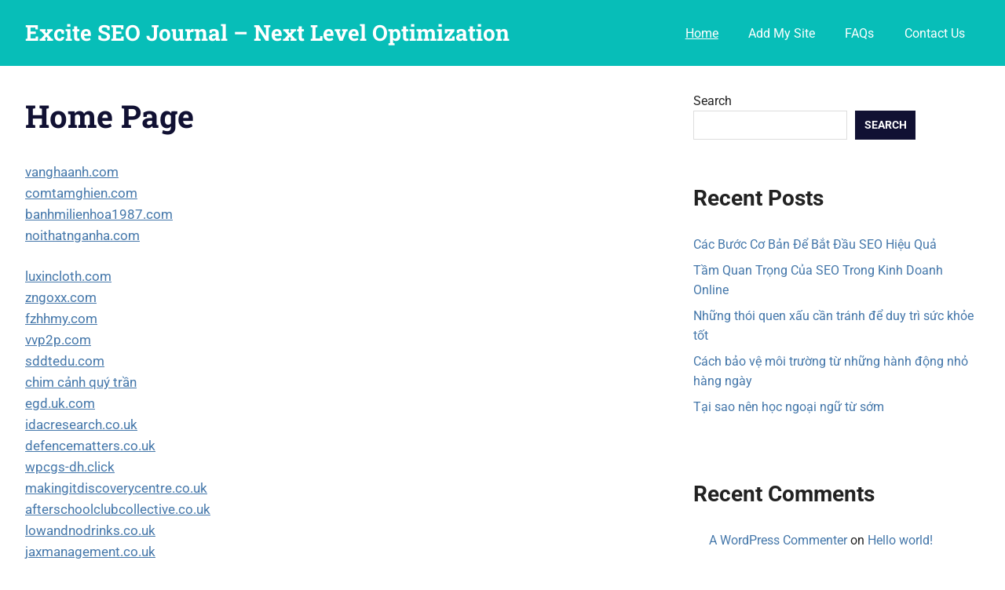

--- FILE ---
content_type: text/html; charset=UTF-8
request_url: https://prostitutkikrasnoyarskaexcite.com/
body_size: 19530
content:
<!DOCTYPE html>
<html lang="en-US">

<head>
<meta charset="UTF-8">
<meta name="viewport" content="width=device-width, initial-scale=1">
<link rel="profile" href="https://gmpg.org/xfn/11">
<link rel="pingback" href="https://prostitutkikrasnoyarskaexcite.com/xmlrpc.php">

<title>Excite SEO Journal &#8211; Next Level Optimization</title>
<meta name='robots' content='max-image-preview:large, max-snippet:-1, max-video-preview:-1' />
<link rel="canonical" href="https://prostitutkikrasnoyarskaexcite.com/">
<meta name="description" content="vanghaanh.com comtamghien.com banhmilienhoa1987.com noithatnganha.com luxincloth.com zngoxx.com fzhhmy.com vvp2p.com sddtedu.com chim cảnh quý trần egd.uk.com i">
<meta property="og:title" content="Excite SEO Journal &#8211; Next Level Optimization">
<meta property="og:type" content="website">
<meta property="og:description" content="vanghaanh.com comtamghien.com banhmilienhoa1987.com noithatnganha.com luxincloth.com zngoxx.com fzhhmy.com vvp2p.com sddtedu.com chim cảnh quý trần egd.uk.com i">
<meta property="og:url" content="https://prostitutkikrasnoyarskaexcite.com/">
<meta property="og:locale" content="en_US">
<meta property="og:site_name" content="Excite SEO Journal - Next Level Optimization">
<meta name="twitter:card" content="summary_large_image">
<link rel="alternate" type="application/rss+xml" title="Excite SEO Journal - Next Level Optimization &raquo; Feed" href="https://prostitutkikrasnoyarskaexcite.com/feed/" />
<link rel="alternate" type="application/rss+xml" title="Excite SEO Journal - Next Level Optimization &raquo; Comments Feed" href="https://prostitutkikrasnoyarskaexcite.com/comments/feed/" />
<link rel="alternate" type="application/rss+xml" title="Excite SEO Journal - Next Level Optimization &raquo; Home Page Comments Feed" href="https://prostitutkikrasnoyarskaexcite.com/sample-page/feed/" />
<link rel="alternate" title="oEmbed (JSON)" type="application/json+oembed" href="https://prostitutkikrasnoyarskaexcite.com/wp-json/oembed/1.0/embed?url=https%3A%2F%2Fprostitutkikrasnoyarskaexcite.com%2F" />
<link rel="alternate" title="oEmbed (XML)" type="text/xml+oembed" href="https://prostitutkikrasnoyarskaexcite.com/wp-json/oembed/1.0/embed?url=https%3A%2F%2Fprostitutkikrasnoyarskaexcite.com%2F&#038;format=xml" />
<style id='wp-img-auto-sizes-contain-inline-css' type='text/css'>
img:is([sizes=auto i],[sizes^="auto," i]){contain-intrinsic-size:3000px 1500px}
/*# sourceURL=wp-img-auto-sizes-contain-inline-css */
</style>
<link rel='stylesheet' id='gridbox-theme-fonts-css' href='https://prostitutkikrasnoyarskaexcite.com/wp-content/fonts/a8c130273c2a051af16c04cc46489758.css?ver=20201110' type='text/css' media='all' />
<style id='wp-emoji-styles-inline-css' type='text/css'>

	img.wp-smiley, img.emoji {
		display: inline !important;
		border: none !important;
		box-shadow: none !important;
		height: 1em !important;
		width: 1em !important;
		margin: 0 0.07em !important;
		vertical-align: -0.1em !important;
		background: none !important;
		padding: 0 !important;
	}
/*# sourceURL=wp-emoji-styles-inline-css */
</style>
<style id='wp-block-library-inline-css' type='text/css'>
:root{--wp-block-synced-color:#7a00df;--wp-block-synced-color--rgb:122,0,223;--wp-bound-block-color:var(--wp-block-synced-color);--wp-editor-canvas-background:#ddd;--wp-admin-theme-color:#007cba;--wp-admin-theme-color--rgb:0,124,186;--wp-admin-theme-color-darker-10:#006ba1;--wp-admin-theme-color-darker-10--rgb:0,107,160.5;--wp-admin-theme-color-darker-20:#005a87;--wp-admin-theme-color-darker-20--rgb:0,90,135;--wp-admin-border-width-focus:2px}@media (min-resolution:192dpi){:root{--wp-admin-border-width-focus:1.5px}}.wp-element-button{cursor:pointer}:root .has-very-light-gray-background-color{background-color:#eee}:root .has-very-dark-gray-background-color{background-color:#313131}:root .has-very-light-gray-color{color:#eee}:root .has-very-dark-gray-color{color:#313131}:root .has-vivid-green-cyan-to-vivid-cyan-blue-gradient-background{background:linear-gradient(135deg,#00d084,#0693e3)}:root .has-purple-crush-gradient-background{background:linear-gradient(135deg,#34e2e4,#4721fb 50%,#ab1dfe)}:root .has-hazy-dawn-gradient-background{background:linear-gradient(135deg,#faaca8,#dad0ec)}:root .has-subdued-olive-gradient-background{background:linear-gradient(135deg,#fafae1,#67a671)}:root .has-atomic-cream-gradient-background{background:linear-gradient(135deg,#fdd79a,#004a59)}:root .has-nightshade-gradient-background{background:linear-gradient(135deg,#330968,#31cdcf)}:root .has-midnight-gradient-background{background:linear-gradient(135deg,#020381,#2874fc)}:root{--wp--preset--font-size--normal:16px;--wp--preset--font-size--huge:42px}.has-regular-font-size{font-size:1em}.has-larger-font-size{font-size:2.625em}.has-normal-font-size{font-size:var(--wp--preset--font-size--normal)}.has-huge-font-size{font-size:var(--wp--preset--font-size--huge)}.has-text-align-center{text-align:center}.has-text-align-left{text-align:left}.has-text-align-right{text-align:right}.has-fit-text{white-space:nowrap!important}#end-resizable-editor-section{display:none}.aligncenter{clear:both}.items-justified-left{justify-content:flex-start}.items-justified-center{justify-content:center}.items-justified-right{justify-content:flex-end}.items-justified-space-between{justify-content:space-between}.screen-reader-text{border:0;clip-path:inset(50%);height:1px;margin:-1px;overflow:hidden;padding:0;position:absolute;width:1px;word-wrap:normal!important}.screen-reader-text:focus{background-color:#ddd;clip-path:none;color:#444;display:block;font-size:1em;height:auto;left:5px;line-height:normal;padding:15px 23px 14px;text-decoration:none;top:5px;width:auto;z-index:100000}html :where(.has-border-color){border-style:solid}html :where([style*=border-top-color]){border-top-style:solid}html :where([style*=border-right-color]){border-right-style:solid}html :where([style*=border-bottom-color]){border-bottom-style:solid}html :where([style*=border-left-color]){border-left-style:solid}html :where([style*=border-width]){border-style:solid}html :where([style*=border-top-width]){border-top-style:solid}html :where([style*=border-right-width]){border-right-style:solid}html :where([style*=border-bottom-width]){border-bottom-style:solid}html :where([style*=border-left-width]){border-left-style:solid}html :where(img[class*=wp-image-]){height:auto;max-width:100%}:where(figure){margin:0 0 1em}html :where(.is-position-sticky){--wp-admin--admin-bar--position-offset:var(--wp-admin--admin-bar--height,0px)}@media screen and (max-width:600px){html :where(.is-position-sticky){--wp-admin--admin-bar--position-offset:0px}}

/*# sourceURL=wp-block-library-inline-css */
</style><style id='wp-block-archives-inline-css' type='text/css'>
.wp-block-archives{box-sizing:border-box}.wp-block-archives-dropdown label{display:block}
/*# sourceURL=https://prostitutkikrasnoyarskaexcite.com/wp-includes/blocks/archives/style.min.css */
</style>
<style id='wp-block-categories-inline-css' type='text/css'>
.wp-block-categories{box-sizing:border-box}.wp-block-categories.alignleft{margin-right:2em}.wp-block-categories.alignright{margin-left:2em}.wp-block-categories.wp-block-categories-dropdown.aligncenter{text-align:center}.wp-block-categories .wp-block-categories__label{display:block;width:100%}
/*# sourceURL=https://prostitutkikrasnoyarskaexcite.com/wp-includes/blocks/categories/style.min.css */
</style>
<style id='wp-block-heading-inline-css' type='text/css'>
h1:where(.wp-block-heading).has-background,h2:where(.wp-block-heading).has-background,h3:where(.wp-block-heading).has-background,h4:where(.wp-block-heading).has-background,h5:where(.wp-block-heading).has-background,h6:where(.wp-block-heading).has-background{padding:1.25em 2.375em}h1.has-text-align-left[style*=writing-mode]:where([style*=vertical-lr]),h1.has-text-align-right[style*=writing-mode]:where([style*=vertical-rl]),h2.has-text-align-left[style*=writing-mode]:where([style*=vertical-lr]),h2.has-text-align-right[style*=writing-mode]:where([style*=vertical-rl]),h3.has-text-align-left[style*=writing-mode]:where([style*=vertical-lr]),h3.has-text-align-right[style*=writing-mode]:where([style*=vertical-rl]),h4.has-text-align-left[style*=writing-mode]:where([style*=vertical-lr]),h4.has-text-align-right[style*=writing-mode]:where([style*=vertical-rl]),h5.has-text-align-left[style*=writing-mode]:where([style*=vertical-lr]),h5.has-text-align-right[style*=writing-mode]:where([style*=vertical-rl]),h6.has-text-align-left[style*=writing-mode]:where([style*=vertical-lr]),h6.has-text-align-right[style*=writing-mode]:where([style*=vertical-rl]){rotate:180deg}
/*# sourceURL=https://prostitutkikrasnoyarskaexcite.com/wp-includes/blocks/heading/style.min.css */
</style>
<style id='wp-block-latest-comments-inline-css' type='text/css'>
ol.wp-block-latest-comments{box-sizing:border-box;margin-left:0}:where(.wp-block-latest-comments:not([style*=line-height] .wp-block-latest-comments__comment)){line-height:1.1}:where(.wp-block-latest-comments:not([style*=line-height] .wp-block-latest-comments__comment-excerpt p)){line-height:1.8}.has-dates :where(.wp-block-latest-comments:not([style*=line-height])),.has-excerpts :where(.wp-block-latest-comments:not([style*=line-height])){line-height:1.5}.wp-block-latest-comments .wp-block-latest-comments{padding-left:0}.wp-block-latest-comments__comment{list-style:none;margin-bottom:1em}.has-avatars .wp-block-latest-comments__comment{list-style:none;min-height:2.25em}.has-avatars .wp-block-latest-comments__comment .wp-block-latest-comments__comment-excerpt,.has-avatars .wp-block-latest-comments__comment .wp-block-latest-comments__comment-meta{margin-left:3.25em}.wp-block-latest-comments__comment-excerpt p{font-size:.875em;margin:.36em 0 1.4em}.wp-block-latest-comments__comment-date{display:block;font-size:.75em}.wp-block-latest-comments .avatar,.wp-block-latest-comments__comment-avatar{border-radius:1.5em;display:block;float:left;height:2.5em;margin-right:.75em;width:2.5em}.wp-block-latest-comments[class*=-font-size] a,.wp-block-latest-comments[style*=font-size] a{font-size:inherit}
/*# sourceURL=https://prostitutkikrasnoyarskaexcite.com/wp-includes/blocks/latest-comments/style.min.css */
</style>
<style id='wp-block-latest-posts-inline-css' type='text/css'>
.wp-block-latest-posts{box-sizing:border-box}.wp-block-latest-posts.alignleft{margin-right:2em}.wp-block-latest-posts.alignright{margin-left:2em}.wp-block-latest-posts.wp-block-latest-posts__list{list-style:none}.wp-block-latest-posts.wp-block-latest-posts__list li{clear:both;overflow-wrap:break-word}.wp-block-latest-posts.is-grid{display:flex;flex-wrap:wrap}.wp-block-latest-posts.is-grid li{margin:0 1.25em 1.25em 0;width:100%}@media (min-width:600px){.wp-block-latest-posts.columns-2 li{width:calc(50% - .625em)}.wp-block-latest-posts.columns-2 li:nth-child(2n){margin-right:0}.wp-block-latest-posts.columns-3 li{width:calc(33.33333% - .83333em)}.wp-block-latest-posts.columns-3 li:nth-child(3n){margin-right:0}.wp-block-latest-posts.columns-4 li{width:calc(25% - .9375em)}.wp-block-latest-posts.columns-4 li:nth-child(4n){margin-right:0}.wp-block-latest-posts.columns-5 li{width:calc(20% - 1em)}.wp-block-latest-posts.columns-5 li:nth-child(5n){margin-right:0}.wp-block-latest-posts.columns-6 li{width:calc(16.66667% - 1.04167em)}.wp-block-latest-posts.columns-6 li:nth-child(6n){margin-right:0}}:root :where(.wp-block-latest-posts.is-grid){padding:0}:root :where(.wp-block-latest-posts.wp-block-latest-posts__list){padding-left:0}.wp-block-latest-posts__post-author,.wp-block-latest-posts__post-date{display:block;font-size:.8125em}.wp-block-latest-posts__post-excerpt,.wp-block-latest-posts__post-full-content{margin-bottom:1em;margin-top:.5em}.wp-block-latest-posts__featured-image a{display:inline-block}.wp-block-latest-posts__featured-image img{height:auto;max-width:100%;width:auto}.wp-block-latest-posts__featured-image.alignleft{float:left;margin-right:1em}.wp-block-latest-posts__featured-image.alignright{float:right;margin-left:1em}.wp-block-latest-posts__featured-image.aligncenter{margin-bottom:1em;text-align:center}
/*# sourceURL=https://prostitutkikrasnoyarskaexcite.com/wp-includes/blocks/latest-posts/style.min.css */
</style>
<style id='wp-block-search-inline-css' type='text/css'>
.wp-block-search__button{margin-left:10px;word-break:normal}.wp-block-search__button.has-icon{line-height:0}.wp-block-search__button svg{height:1.25em;min-height:24px;min-width:24px;width:1.25em;fill:currentColor;vertical-align:text-bottom}:where(.wp-block-search__button){border:1px solid #ccc;padding:6px 10px}.wp-block-search__inside-wrapper{display:flex;flex:auto;flex-wrap:nowrap;max-width:100%}.wp-block-search__label{width:100%}.wp-block-search.wp-block-search__button-only .wp-block-search__button{box-sizing:border-box;display:flex;flex-shrink:0;justify-content:center;margin-left:0;max-width:100%}.wp-block-search.wp-block-search__button-only .wp-block-search__inside-wrapper{min-width:0!important;transition-property:width}.wp-block-search.wp-block-search__button-only .wp-block-search__input{flex-basis:100%;transition-duration:.3s}.wp-block-search.wp-block-search__button-only.wp-block-search__searchfield-hidden,.wp-block-search.wp-block-search__button-only.wp-block-search__searchfield-hidden .wp-block-search__inside-wrapper{overflow:hidden}.wp-block-search.wp-block-search__button-only.wp-block-search__searchfield-hidden .wp-block-search__input{border-left-width:0!important;border-right-width:0!important;flex-basis:0;flex-grow:0;margin:0;min-width:0!important;padding-left:0!important;padding-right:0!important;width:0!important}:where(.wp-block-search__input){appearance:none;border:1px solid #949494;flex-grow:1;font-family:inherit;font-size:inherit;font-style:inherit;font-weight:inherit;letter-spacing:inherit;line-height:inherit;margin-left:0;margin-right:0;min-width:3rem;padding:8px;text-decoration:unset!important;text-transform:inherit}:where(.wp-block-search__button-inside .wp-block-search__inside-wrapper){background-color:#fff;border:1px solid #949494;box-sizing:border-box;padding:4px}:where(.wp-block-search__button-inside .wp-block-search__inside-wrapper) .wp-block-search__input{border:none;border-radius:0;padding:0 4px}:where(.wp-block-search__button-inside .wp-block-search__inside-wrapper) .wp-block-search__input:focus{outline:none}:where(.wp-block-search__button-inside .wp-block-search__inside-wrapper) :where(.wp-block-search__button){padding:4px 8px}.wp-block-search.aligncenter .wp-block-search__inside-wrapper{margin:auto}.wp-block[data-align=right] .wp-block-search.wp-block-search__button-only .wp-block-search__inside-wrapper{float:right}
/*# sourceURL=https://prostitutkikrasnoyarskaexcite.com/wp-includes/blocks/search/style.min.css */
</style>
<style id='wp-block-group-inline-css' type='text/css'>
.wp-block-group{box-sizing:border-box}:where(.wp-block-group.wp-block-group-is-layout-constrained){position:relative}
/*# sourceURL=https://prostitutkikrasnoyarskaexcite.com/wp-includes/blocks/group/style.min.css */
</style>
<style id='global-styles-inline-css' type='text/css'>
:root{--wp--preset--aspect-ratio--square: 1;--wp--preset--aspect-ratio--4-3: 4/3;--wp--preset--aspect-ratio--3-4: 3/4;--wp--preset--aspect-ratio--3-2: 3/2;--wp--preset--aspect-ratio--2-3: 2/3;--wp--preset--aspect-ratio--16-9: 16/9;--wp--preset--aspect-ratio--9-16: 9/16;--wp--preset--color--black: #000000;--wp--preset--color--cyan-bluish-gray: #abb8c3;--wp--preset--color--white: #ffffff;--wp--preset--color--pale-pink: #f78da7;--wp--preset--color--vivid-red: #cf2e2e;--wp--preset--color--luminous-vivid-orange: #ff6900;--wp--preset--color--luminous-vivid-amber: #fcb900;--wp--preset--color--light-green-cyan: #7bdcb5;--wp--preset--color--vivid-green-cyan: #00d084;--wp--preset--color--pale-cyan-blue: #8ed1fc;--wp--preset--color--vivid-cyan-blue: #0693e3;--wp--preset--color--vivid-purple: #9b51e0;--wp--preset--color--primary: #4477aa;--wp--preset--color--secondary: #114477;--wp--preset--color--tertiary: #111133;--wp--preset--color--accent: #117744;--wp--preset--color--highlight: #aa445e;--wp--preset--color--light-gray: #dddddd;--wp--preset--color--gray: #999999;--wp--preset--color--dark-gray: #222222;--wp--preset--gradient--vivid-cyan-blue-to-vivid-purple: linear-gradient(135deg,rgb(6,147,227) 0%,rgb(155,81,224) 100%);--wp--preset--gradient--light-green-cyan-to-vivid-green-cyan: linear-gradient(135deg,rgb(122,220,180) 0%,rgb(0,208,130) 100%);--wp--preset--gradient--luminous-vivid-amber-to-luminous-vivid-orange: linear-gradient(135deg,rgb(252,185,0) 0%,rgb(255,105,0) 100%);--wp--preset--gradient--luminous-vivid-orange-to-vivid-red: linear-gradient(135deg,rgb(255,105,0) 0%,rgb(207,46,46) 100%);--wp--preset--gradient--very-light-gray-to-cyan-bluish-gray: linear-gradient(135deg,rgb(238,238,238) 0%,rgb(169,184,195) 100%);--wp--preset--gradient--cool-to-warm-spectrum: linear-gradient(135deg,rgb(74,234,220) 0%,rgb(151,120,209) 20%,rgb(207,42,186) 40%,rgb(238,44,130) 60%,rgb(251,105,98) 80%,rgb(254,248,76) 100%);--wp--preset--gradient--blush-light-purple: linear-gradient(135deg,rgb(255,206,236) 0%,rgb(152,150,240) 100%);--wp--preset--gradient--blush-bordeaux: linear-gradient(135deg,rgb(254,205,165) 0%,rgb(254,45,45) 50%,rgb(107,0,62) 100%);--wp--preset--gradient--luminous-dusk: linear-gradient(135deg,rgb(255,203,112) 0%,rgb(199,81,192) 50%,rgb(65,88,208) 100%);--wp--preset--gradient--pale-ocean: linear-gradient(135deg,rgb(255,245,203) 0%,rgb(182,227,212) 50%,rgb(51,167,181) 100%);--wp--preset--gradient--electric-grass: linear-gradient(135deg,rgb(202,248,128) 0%,rgb(113,206,126) 100%);--wp--preset--gradient--midnight: linear-gradient(135deg,rgb(2,3,129) 0%,rgb(40,116,252) 100%);--wp--preset--font-size--small: 13px;--wp--preset--font-size--medium: 20px;--wp--preset--font-size--large: 36px;--wp--preset--font-size--x-large: 42px;--wp--preset--spacing--20: 0.44rem;--wp--preset--spacing--30: 0.67rem;--wp--preset--spacing--40: 1rem;--wp--preset--spacing--50: 1.5rem;--wp--preset--spacing--60: 2.25rem;--wp--preset--spacing--70: 3.38rem;--wp--preset--spacing--80: 5.06rem;--wp--preset--shadow--natural: 6px 6px 9px rgba(0, 0, 0, 0.2);--wp--preset--shadow--deep: 12px 12px 50px rgba(0, 0, 0, 0.4);--wp--preset--shadow--sharp: 6px 6px 0px rgba(0, 0, 0, 0.2);--wp--preset--shadow--outlined: 6px 6px 0px -3px rgb(255, 255, 255), 6px 6px rgb(0, 0, 0);--wp--preset--shadow--crisp: 6px 6px 0px rgb(0, 0, 0);}:where(.is-layout-flex){gap: 0.5em;}:where(.is-layout-grid){gap: 0.5em;}body .is-layout-flex{display: flex;}.is-layout-flex{flex-wrap: wrap;align-items: center;}.is-layout-flex > :is(*, div){margin: 0;}body .is-layout-grid{display: grid;}.is-layout-grid > :is(*, div){margin: 0;}:where(.wp-block-columns.is-layout-flex){gap: 2em;}:where(.wp-block-columns.is-layout-grid){gap: 2em;}:where(.wp-block-post-template.is-layout-flex){gap: 1.25em;}:where(.wp-block-post-template.is-layout-grid){gap: 1.25em;}.has-black-color{color: var(--wp--preset--color--black) !important;}.has-cyan-bluish-gray-color{color: var(--wp--preset--color--cyan-bluish-gray) !important;}.has-white-color{color: var(--wp--preset--color--white) !important;}.has-pale-pink-color{color: var(--wp--preset--color--pale-pink) !important;}.has-vivid-red-color{color: var(--wp--preset--color--vivid-red) !important;}.has-luminous-vivid-orange-color{color: var(--wp--preset--color--luminous-vivid-orange) !important;}.has-luminous-vivid-amber-color{color: var(--wp--preset--color--luminous-vivid-amber) !important;}.has-light-green-cyan-color{color: var(--wp--preset--color--light-green-cyan) !important;}.has-vivid-green-cyan-color{color: var(--wp--preset--color--vivid-green-cyan) !important;}.has-pale-cyan-blue-color{color: var(--wp--preset--color--pale-cyan-blue) !important;}.has-vivid-cyan-blue-color{color: var(--wp--preset--color--vivid-cyan-blue) !important;}.has-vivid-purple-color{color: var(--wp--preset--color--vivid-purple) !important;}.has-black-background-color{background-color: var(--wp--preset--color--black) !important;}.has-cyan-bluish-gray-background-color{background-color: var(--wp--preset--color--cyan-bluish-gray) !important;}.has-white-background-color{background-color: var(--wp--preset--color--white) !important;}.has-pale-pink-background-color{background-color: var(--wp--preset--color--pale-pink) !important;}.has-vivid-red-background-color{background-color: var(--wp--preset--color--vivid-red) !important;}.has-luminous-vivid-orange-background-color{background-color: var(--wp--preset--color--luminous-vivid-orange) !important;}.has-luminous-vivid-amber-background-color{background-color: var(--wp--preset--color--luminous-vivid-amber) !important;}.has-light-green-cyan-background-color{background-color: var(--wp--preset--color--light-green-cyan) !important;}.has-vivid-green-cyan-background-color{background-color: var(--wp--preset--color--vivid-green-cyan) !important;}.has-pale-cyan-blue-background-color{background-color: var(--wp--preset--color--pale-cyan-blue) !important;}.has-vivid-cyan-blue-background-color{background-color: var(--wp--preset--color--vivid-cyan-blue) !important;}.has-vivid-purple-background-color{background-color: var(--wp--preset--color--vivid-purple) !important;}.has-black-border-color{border-color: var(--wp--preset--color--black) !important;}.has-cyan-bluish-gray-border-color{border-color: var(--wp--preset--color--cyan-bluish-gray) !important;}.has-white-border-color{border-color: var(--wp--preset--color--white) !important;}.has-pale-pink-border-color{border-color: var(--wp--preset--color--pale-pink) !important;}.has-vivid-red-border-color{border-color: var(--wp--preset--color--vivid-red) !important;}.has-luminous-vivid-orange-border-color{border-color: var(--wp--preset--color--luminous-vivid-orange) !important;}.has-luminous-vivid-amber-border-color{border-color: var(--wp--preset--color--luminous-vivid-amber) !important;}.has-light-green-cyan-border-color{border-color: var(--wp--preset--color--light-green-cyan) !important;}.has-vivid-green-cyan-border-color{border-color: var(--wp--preset--color--vivid-green-cyan) !important;}.has-pale-cyan-blue-border-color{border-color: var(--wp--preset--color--pale-cyan-blue) !important;}.has-vivid-cyan-blue-border-color{border-color: var(--wp--preset--color--vivid-cyan-blue) !important;}.has-vivid-purple-border-color{border-color: var(--wp--preset--color--vivid-purple) !important;}.has-vivid-cyan-blue-to-vivid-purple-gradient-background{background: var(--wp--preset--gradient--vivid-cyan-blue-to-vivid-purple) !important;}.has-light-green-cyan-to-vivid-green-cyan-gradient-background{background: var(--wp--preset--gradient--light-green-cyan-to-vivid-green-cyan) !important;}.has-luminous-vivid-amber-to-luminous-vivid-orange-gradient-background{background: var(--wp--preset--gradient--luminous-vivid-amber-to-luminous-vivid-orange) !important;}.has-luminous-vivid-orange-to-vivid-red-gradient-background{background: var(--wp--preset--gradient--luminous-vivid-orange-to-vivid-red) !important;}.has-very-light-gray-to-cyan-bluish-gray-gradient-background{background: var(--wp--preset--gradient--very-light-gray-to-cyan-bluish-gray) !important;}.has-cool-to-warm-spectrum-gradient-background{background: var(--wp--preset--gradient--cool-to-warm-spectrum) !important;}.has-blush-light-purple-gradient-background{background: var(--wp--preset--gradient--blush-light-purple) !important;}.has-blush-bordeaux-gradient-background{background: var(--wp--preset--gradient--blush-bordeaux) !important;}.has-luminous-dusk-gradient-background{background: var(--wp--preset--gradient--luminous-dusk) !important;}.has-pale-ocean-gradient-background{background: var(--wp--preset--gradient--pale-ocean) !important;}.has-electric-grass-gradient-background{background: var(--wp--preset--gradient--electric-grass) !important;}.has-midnight-gradient-background{background: var(--wp--preset--gradient--midnight) !important;}.has-small-font-size{font-size: var(--wp--preset--font-size--small) !important;}.has-medium-font-size{font-size: var(--wp--preset--font-size--medium) !important;}.has-large-font-size{font-size: var(--wp--preset--font-size--large) !important;}.has-x-large-font-size{font-size: var(--wp--preset--font-size--x-large) !important;}
/*# sourceURL=global-styles-inline-css */
</style>

<style id='classic-theme-styles-inline-css' type='text/css'>
/*! This file is auto-generated */
.wp-block-button__link{color:#fff;background-color:#32373c;border-radius:9999px;box-shadow:none;text-decoration:none;padding:calc(.667em + 2px) calc(1.333em + 2px);font-size:1.125em}.wp-block-file__button{background:#32373c;color:#fff;text-decoration:none}
/*# sourceURL=/wp-includes/css/classic-themes.min.css */
</style>
<link rel='stylesheet' id='gridbox-stylesheet-css' href='https://prostitutkikrasnoyarskaexcite.com/wp-content/themes/gridbox/style.css?ver=2.4.1' type='text/css' media='all' />
<style id='gridbox-stylesheet-inline-css' type='text/css'>
.site-description { position: absolute; clip: rect(1px, 1px, 1px, 1px); width: 1px; height: 1px; overflow: hidden; }
/*# sourceURL=gridbox-stylesheet-inline-css */
</style>
<link rel='stylesheet' id='gridbox-safari-flexbox-fixes-css' href='https://prostitutkikrasnoyarskaexcite.com/wp-content/themes/gridbox/assets/css/safari-flexbox-fixes.css?ver=20200420' type='text/css' media='all' />
<script type="text/javascript" src="https://prostitutkikrasnoyarskaexcite.com/wp-content/themes/gridbox/assets/js/svgxuse.min.js?ver=1.2.6" id="svgxuse-js"></script>
<link rel="https://api.w.org/" href="https://prostitutkikrasnoyarskaexcite.com/wp-json/" /><link rel="alternate" title="JSON" type="application/json" href="https://prostitutkikrasnoyarskaexcite.com/wp-json/wp/v2/pages/2" /><link rel="EditURI" type="application/rsd+xml" title="RSD" href="https://prostitutkikrasnoyarskaexcite.com/xmlrpc.php?rsd" />
<meta name="generator" content="WordPress 6.9" />
<link rel='shortlink' href='https://prostitutkikrasnoyarskaexcite.com/' />
		<style type="text/css" id="wp-custom-css">
			.site-header { background-color: #07beb8 !important; }		</style>
		</head>

<body class="home wp-singular page-template-default page page-id-2 wp-embed-responsive wp-theme-gridbox post-layout-three-columns post-layout-columns">

	
	<div id="page" class="hfeed site">

		<a class="skip-link screen-reader-text" href="#content">Skip to content</a>

		
		
		<header id="masthead" class="site-header clearfix" role="banner">

			<div class="header-main container clearfix">

				<div id="logo" class="site-branding clearfix">

										
			<p class="site-title"><a href="https://prostitutkikrasnoyarskaexcite.com/" rel="home">Excite SEO Journal &#8211; Next Level Optimization</a></p>

								
				</div><!-- .site-branding -->

				

	
	<button class="primary-menu-toggle menu-toggle" aria-controls="primary-menu" aria-expanded="false" >
		<svg class="icon icon-menu" aria-hidden="true" role="img"> <use xlink:href="https://prostitutkikrasnoyarskaexcite.com/wp-content/themes/gridbox/assets/icons/genericons-neue.svg#menu"></use> </svg><svg class="icon icon-close" aria-hidden="true" role="img"> <use xlink:href="https://prostitutkikrasnoyarskaexcite.com/wp-content/themes/gridbox/assets/icons/genericons-neue.svg#close"></use> </svg>		<span class="menu-toggle-text screen-reader-text">Menu</span>
	</button>

	<div class="primary-navigation">

		<nav id="site-navigation" class="main-navigation" role="navigation"  aria-label="Primary Menu">

			<ul id="primary-menu" class="menu"><li id="menu-item-10" class="menu-item menu-item-type-custom menu-item-object-custom current-menu-item current_page_item menu-item-home menu-item-10"><a href="https://prostitutkikrasnoyarskaexcite.com" aria-current="page">Home</a></li>
<li id="menu-item-11" class="menu-item menu-item-type-custom menu-item-object-custom menu-item-11"><a href="#">Add My Site</a></li>
<li id="menu-item-12" class="menu-item menu-item-type-custom menu-item-object-custom menu-item-12"><a href="#">FAQs</a></li>
<li id="menu-item-13" class="menu-item menu-item-type-custom menu-item-object-custom menu-item-13"><a href="#">Contact Us</a></li>
</ul>		</nav><!-- #site-navigation -->

	</div><!-- .primary-navigation -->



			</div><!-- .header-main -->

		</header><!-- #masthead -->

		
		
		
		<div id="content" class="site-content container clearfix">

	<section id="primary" class="content-single content-area">
		<main id="main" class="site-main" role="main">

		
<article id="post-2" class="post-2 page type-page status-publish hentry">

	
	<header class="entry-header">

		<h1 class="page-title">Home Page</h1>
	</header><!-- .entry-header -->

	<div class="entry-content clearfix">

		<p><a href="https://vanghaanh.com">vanghaanh.com</a><br />
<a href="https://comtamghien.com">comtamghien.com</a><br />
<a href="https://banhmilienhoa1987.com">banhmilienhoa1987.com</a><br />
<a href="https://noithatnganha.com">noithatnganha.com</a></p>
<p><a href="https://luxincloth.com">luxincloth.com</a><br />
<a href="https://zngoxx.com">zngoxx.com</a><br />
<a href="https://fzhhmy.com">fzhhmy.com</a><br />
<a href="https://vvp2p.com">vvp2p.com</a><br />
<a href="https://sddtedu.com">sddtedu.com</a><br />
<a href="https://chimcanhquytran.com">chim cảnh quý trần</a><br />
<a href="https://egd.uk.com">egd.uk.com</a><br />
<a href="https://idacresearch.co.uk">idacresearch.co.uk</a><br />
<a href="https://defencematters.co.uk">defencematters.co.uk</a><br />
<a href="https://wpcgs-dh.click">wpcgs-dh.click</a><br />
<a href="https://makingitdiscoverycentre.co.uk">makingitdiscoverycentre.co.uk</a><br />
<a href="https://afterschoolclubcollective.co.uk">afterschoolclubcollective.co.uk</a><br />
<a href="https://lowandnodrinks.co.uk">lowandnodrinks.co.uk</a><br />
<a href="https://jaxmanagement.co.uk">jaxmanagement.co.uk</a><br />
<a href="https://thomsoncities.co.uk">thomsoncities.co.uk</a><br />
<a href="https://gemmaloissummerfieldsoprano.co.uk">gemmaloissummerfieldsoprano.co.uk</a><br />
<a href="https://rame-cornwall.co.uk">rame-cornwall.co.uk</a><br />
<a href="https://healthy-option.co.uk">healthy-option.co.uk</a><br />
<a href="https://boudiccasportive.co.uk">boudiccasportive.co.uk</a><br />
<a href="https://muswellhillpress.co.uk">muswellhillpress.co.uk</a><br />
<a href="https://2welve.co.uk">2welve.co.uk</a><br />
<a href="https://landsendhostelaccommodation.co.uk">landsendhostelaccommodation.co.uk</a><br />
<a href="https://countmeinonline.co.uk">countmeinonline.co.uk</a><br />
<a href="https://officialbmostore.co.uk">officialbmostore.co.uk</a><br />
<a href="https://bwfctv.co.uk">bwfctv.co.uk</a><br />
<a href="https://isleofwightbeachbar.co.uk">isleofwightbeachbar.co.uk</a><br />
<a href="https://warrenorchard.co.uk">warrenorchard.co.uk</a><br />
<a href="https://moreincommonbatleyandspen.co.uk">moreincommonbatleyandspen.co.uk</a><br />
<a href="https://onenesssankara.co.uk">onenesssankara.co.uk</a><br />
<a href="https://serenbrewing.co.uk">serenbrewing.co.uk</a><br />
<a href="https://arctichome.co.uk">arctichome.co.uk</a><br />
<a href="https://plymouth-rock-poultry.co.uk">plymouth-rock-poultry.co.uk</a><br />
<a href="https://shardfest.co.uk">shardfest.co.uk</a><br />
<a href="https://lauriesacousticmusicbar.co.uk">lauriesacousticmusicbar.co.uk</a><br />
<a href="https://thebutchersarmshepworth.co.uk">thebutchersarmshepworth.co.uk</a><br />
<a href="https://colchestericerink.co.uk">colchestericerink.co.uk</a><br />
<a href="https://humanfactorfilm.co.uk">humanfactorfilm.co.uk</a><br />
<a href="https://swipemag.co.uk">swipemag.co.uk</a><br />
<a href="https://smbu.co.uk">smbu.co.uk</a><br />
<a href="https://realalenet.co.uk">realalenet.co.uk</a><br />
<a href="https://tradingpostorganics.co.uk">tradingpostorganics.co.uk</a><br />
<a href="https://wombwellarms.co.uk">wombwellarms.co.uk</a><br />
<a href="https://the-kings-head-huddersfield.co.uk">the-kings-head-huddersfield.co.uk</a><br />
<a href="https://greystonesoban.co.uk">greystonesoban.co.uk</a><br />
<a href="https://pennywoolcock.co.uk">pennywoolcock.co.uk</a><br />
<a href="https://peaceweek.co.uk">peaceweek.co.uk</a><br />
<a href="https://shropshirepartyatthepark.co.uk">shropshirepartyatthepark.co.uk</a><br />
<a href="https://gravelkings.co.uk">gravelkings.co.uk</a><br />
<a href="https://standingupforjames.co.uk">standingupforjames.co.uk</a><br />
<a href="https://shonareppepuppets.co.uk">shonareppepuppets.co.uk</a><br />
<a href="https://abbeyinnderby.co.uk">abbeyinnderby.co.uk</a><br />
<a href="https://bluejacketworkshop.co.uk">bluejacketworkshop.co.uk</a><br />
<a href="https://encoretheatremagazine.co.uk">encoretheatremagazine.co.uk</a><br />
<a href="https://mannabar.co.uk">mannabar.co.uk</a><br />
<a href="https://whosaidit.co.uk">whosaidit.co.uk</a><br />
<a href="https://pleasancepages.co.uk">pleasancepages.co.uk</a><br />
<a href="https://thedogscakebakery.co.uk">thedogscakebakery.co.uk</a><br />
<a href="https://so-baby.co.uk">so-baby.co.uk</a><br />
<a href="https://jetam.co.uk">jetam.co.uk</a><br />
<a href="https://lancspcc.co.uk">lancspcc.co.uk</a><br />
<a href="https://londonyounglabour.co.uk">londonyounglabour.co.uk</a><br />
<a href="https://sarasheridan.co.uk">sarasheridan.co.uk</a><br />
<a href="https://thefox-broughtongifford.co.uk">thefox-broughtongifford.co.uk</a><br />
<a href="https://horrocksesfashions.co.uk">horrocksesfashions.co.uk</a><br />
<a href="https://oldpostofficeswanage.co.uk">oldpostofficeswanage.co.uk</a><br />
<a href="https://credocymru.co.uk">credocymru.co.uk</a><br />
<a href="https://georgenicholsonphotography.co.uk">georgenicholsonphotography.co.uk</a><br />
<a href="https://emptypools.co.uk">emptypools.co.uk</a><br />
<a href="https://redroadunderground.co.uk">redroadunderground.co.uk</a><br />
<a href="https://berkshiresailing.co.uk">berkshiresailing.co.uk</a><br />
<a href="https://coachingwriters.co.uk">coachingwriters.co.uk</a><br />
<a href="https://slissie.co.uk">slissie.co.uk</a><br />
<a href="https://proper-british.co.uk">proper-british.co.uk</a><br />
<a href="https://kitty-cooper.co.uk">kitty-cooper.co.uk</a><br />
<a href="https://treehousekitchen.co.uk">treehousekitchen.co.uk</a><br />
<a href="https://wheatintolerance.co.uk">wheatintolerance.co.uk</a><br />
<a href="https://benjaminboyce.co.uk">benjaminboyce.co.uk</a><br />
<a href="https://thewalkcafe.co.uk">thewalkcafe.co.uk</a><br />
<a href="https://livetheatre.co.uk">livetheatre.co.uk</a><br />
<a href="https://taichiinthepark.co.uk">taichiinthepark.co.uk</a><br />
<a href="https://swindonspitfiresfc.co.uk">swindonspitfiresfc.co.uk</a><br />
<a href="https://thelastprojectionist.co.uk">thelastprojectionist.co.uk</a><br />
<a href="https://settledhousing.co.uk">settledhousing.co.uk</a><br />
<a href="https://wakingexploits.co.uk">wakingexploits.co.uk</a><br />
<a href="https://adorn-studio.co.uk">adorn-studio.co.uk</a><br />
<a href="https://no27bridport.co.uk">no27bridport.co.uk</a><br />
<a href="https://thekhanexperiment.co.uk">thekhanexperiment.co.uk</a><br />
<a href="https://noelthatcher.co.uk">noelthatcher.co.uk</a><br />
<a href="https://grassfeddexterbeef.co.uk">grassfeddexterbeef.co.uk</a><br />
<a href="https://objects-of-design.co.uk">objects-of-design.co.uk</a><br />
<a href="https://psalterhouse.co.uk">psalterhouse.co.uk</a><br />
<a href="https://gallery-atelier.co.uk">gallery-atelier.co.uk</a><br />
<a href="https://thebetamales.co.uk">thebetamales.co.uk</a><br />
<a href="https://t184.co.uk">t184.co.uk</a><br />
<a href="https://samuelbenjaminharris.co.uk">samuelbenjaminharris.co.uk</a><br />
<a href="https://beverleynielsen.co.uk">beverleynielsen.co.uk</a><br />
<a href="https://littletonmill.co.uk">littletonmill.co.uk</a><br />
<a href="https://theclassof2004.co.uk">theclassof2004.co.uk</a><br />
<a href="https://vd-casino.click">vd-casino.click</a><br />
<a href="https://bedbreakfastaccommodation.co.uk">bedbreakfastaccommodation.co.uk</a><br />
<a href="https://mountainwaterexperience.co.uk">mountainwaterexperience.co.uk</a><br />
<a href="https://sixthsensetheatrecompany.co.uk">sixthsensetheatrecompany.co.uk</a><br />
<a href="https://stmartinsbakery.co.uk">stmartinsbakery.co.uk</a><br />
<a href="https://themansebandb.co.uk">themansebandb.co.uk</a><br />
<a href="https://aifk.co.uk">aifk.co.uk</a><br />
<a href="https://laughingmatters.co.uk">laughingmatters.co.uk</a><br />
<a href="https://cassiepatten.co.uk">cassiepatten.co.uk</a><br />
<a href="https://lornahsports.co.uk">lornahsports.co.uk</a><br />
<a href="https://goodstuff4kids.co.uk">goodstuff4kids.co.uk</a><br />
<a href="https://katharinawolpe.co.uk">katharinawolpe.co.uk</a><br />
<a href="https://defendlawyers.co.uk">defendlawyers.co.uk</a><br />
<a href="https://tendernapalm.co.uk">tendernapalm.co.uk</a><br />
<a href="https://picturesquirrels.co.uk">picturesquirrels.co.uk</a><br />
<a href="https://porth-tocyn-hotel.co.uk">porth-tocyn-hotel.co.uk</a><br />
<a href="https://shuntmoney.co.uk">shuntmoney.co.uk</a><br />
<a href="https://hackneytudors.co.uk">hackneytudors.co.uk</a><br />
<a href="https://beertownmalton.co.uk">beertownmalton.co.uk</a><br />
<a href="https://timetolookbeyondthemirror.co.uk">timetolookbeyondthemirror.co.uk</a><br />
<a href="https://whynotcampaign.co.uk">whynotcampaign.co.uk</a><br />
<a href="https://thehumanvoiceplay.co.uk">thehumanvoiceplay.co.uk</a><br />
<a href="https://louisechartersdesign.co.uk">louisechartersdesign.co.uk</a><br />
<a href="https://agirlsguidetotakingovertheworld.co.uk">agirlsguidetotakingovertheworld.co.uk</a><br />
<a href="https://fleecewithaltitude.co.uk">fleecewithaltitude.co.uk</a><br />
<a href="https://bridgetstjohn.co.uk">bridgetstjohn.co.uk</a><br />
<a href="https://orangeword.co.uk">orangeword.co.uk</a><br />
<a href="https://hullfamilies.co.uk">hullfamilies.co.uk</a><br />
<a href="https://becominggreen.co.uk">becominggreen.co.uk</a><br />
<a href="https://surfindirt.co.uk">surfindirt.co.uk</a><br />
<a href="https://crackcocaineincamden.co.uk">crackcocaineincamden.co.uk</a><br />
<a href="https://flat38.co.uk">flat38.co.uk</a><br />
<a href="https://georgeferguson.co.uk">georgeferguson.co.uk</a><br />
<a href="https://partnershippotential.co.uk">partnershippotential.co.uk</a><br />
<a href="https://islandbirds.co.uk">islandbirds.co.uk</a><br />
<a href="https://pmhrc.co.uk">pmhrc.co.uk</a><br />
<a href="https://lorrainebaker.co.uk">lorrainebaker.co.uk</a><br />
<a href="https://fusee.co.uk">fusee.co.uk</a><br />
<a href="https://gasworkscommunities.co.uk">gasworkscommunities.co.uk</a><br />
<a href="https://toms-shoes.co.uk">toms-shoes.co.uk</a><br />
<a href="https://cubaconnect.co.uk">cubaconnect.co.uk</a><br />
<a href="https://luusci.co.uk">luusci.co.uk</a><br />
<a href="https://michaeltraill.co.uk">michaeltraill.co.uk</a><br />
<a href="https://thelambdevizes.co.uk">thelambdevizes.co.uk</a><br />
<a href="https://laurarobertsonartist.co.uk">laurarobertsonartist.co.uk</a><br />
<a href="https://52becmeadavenue.co.uk">52becmeadavenue.co.uk</a><br />
<a href="https://raspberry-hill.co.uk">raspberry-hill.co.uk</a><br />
<a href="https://holiday-cottage-brittany.co.uk">holiday-cottage-brittany.co.uk</a><br />
<a href="https://slampoetryworkshops.co.uk">slampoetryworkshops.co.uk</a><br />
<a href="https://roomforfood.co.uk">roomforfood.co.uk</a><br />
<a href="https://fourcornerscanteen.co.uk">fourcornerscanteen.co.uk</a><br />
<a href="https://nicelittlebandb.co.uk">nicelittlebandb.co.uk</a><br />
<a href="https://burgagehouse.co.uk">burgagehouse.co.uk</a><br />
<a href="https://boathousestonehaven.co.uk">boathousestonehaven.co.uk</a><br />
<a href="https://foweyseafarms.co.uk">foweyseafarms.co.uk</a><br />
<a href="https://littlenickyspizza.co.uk">littlenickyspizza.co.uk</a><br />
<a href="https://thewillowtreegroup.co.uk">thewillowtreegroup.co.uk</a><br />
<a href="https://theresidencebath.co.uk">theresidencebath.co.uk</a><br />
<a href="https://jawdokimov.co.uk">jawdokimov.co.uk</a><br />
<a href="https://blue-lagoon-belmont.co.uk">blue-lagoon-belmont.co.uk</a><br />
<a href="https://boardviewltd.co.uk">boardviewltd.co.uk</a><br />
<a href="https://danfalvey.co.uk">danfalvey.co.uk</a><br />
<a href="https://dinefwrliteraturefesival.co.uk">dinefwrliteraturefesival.co.uk</a><br />
<a href="https://drkirwan.co.uk">drkirwan.co.uk</a><br />
<a href="https://folletts-lighting.co.uk">folletts-lighting.co.uk</a><br />
<a href="https://gullywith.co.uk">gullywith.co.uk</a><br />
<a href="https://hotcan.co.uk">hotcan.co.uk</a><br />
<a href="https://ip-plc.co.uk">ip-plc.co.uk</a><br />
<a href="https://jerezmotogp.co.uk">jerezmotogp.co.uk</a><br />
<a href="https://lakedistricticons.co.uk">lakedistricticons.co.uk</a><br />
<a href="https://leedsmetapps.co.uk">leedsmetapps.co.uk</a><br />
<a href="https://localrootsandwellieboots.co.uk">localrootsandwellieboots.co.uk</a><br />
<a href="https://londonparis24.co.uk">londonparis24.co.uk</a><br />
<a href="https://mokamia.co.uk">mokamia.co.uk</a><br />
<a href="https://natoora-christmas.co.uk">natoora-christmas.co.uk</a><br />
<a href="https://rawstrength-gymwear.co.uk">rawstrength-gymwear.co.uk</a><br />
<a href="https://risedandd.co.uk">risedandd.co.uk</a><br />
<a href="https://ryelands-house.co.uk">ryelands-house.co.uk</a><br />
<a href="https://scholaruk.co.uk">scholaruk.co.uk</a><br />
<a href="https://sheffieldcomposites.co.uk">sheffieldcomposites.co.uk</a><br />
<a href="https://snowdoniaescapes.co.uk">snowdoniaescapes.co.uk</a><br />
<a href="https://stevetomkins.co.uk">stevetomkins.co.uk</a><br />
<a href="https://stewartandcofinefood.co.uk">stewartandcofinefood.co.uk</a><br />
<a href="https://symfonix.co.uk">symfonix.co.uk</a><br />
<a href="https://theterraceatnumberten.co.uk">theterraceatnumberten.co.uk</a><br />
<a href="https://thetrawlerman.co.uk">thetrawlerman.co.uk</a><br />
<a href="https://wigfordfarm.co.uk">wigfordfarm.co.uk</a><br />
<a href="https://write-angle-pr.co.uk">write-angle-pr.co.uk</a><br />
<a href="https://localrootsandwellieboots.co.uk">localrootsandwellieboots.co.uk</a><br />
<a href="https://chriscrossentertainment.co.uk">chriscrossentertainment.co.uk</a><br />
<a href="https://ip-plc.co.uk">ip-plc.co.uk</a><br />
<a href="https://coodigital.co.uk">coodigital.co.uk</a><br />
<a href="https://moorcockpizzas.co.uk">moorcockpizzas.co.uk</a><br />
<a href="https://ribcap.co.uk">ribcap.co.uk</a><br />
<a href="https://richfile.co.uk">richfile.co.uk</a><br />
<a href="https://bodhi-adventure.co.uk">bodhi-adventure.co.uk</a><br />
<a href="https://omlt.co.uk">omlt.co.uk</a><br />
<a href="https://tymynydd.co.uk">tymynydd.co.uk</a><br />
<a href="https://solarolaadventure.co.uk">solarolaadventure.co.uk</a><br />
<a href="https://pnefc-online.co.uk">pnefc-online.co.uk</a><br />
<a href="https://freezameats.co.uk">freezameats.co.uk</a><br />
<a href="https://moyasport.co.uk">moyasport.co.uk</a><br />
<a href="https://thebeverleyarmshotel.co.uk">thebeverleyarmshotel.co.uk</a><br />
<a href="https://rhiwafallen.co.uk">rhiwafallen.co.uk</a><br />
<a href="https://dirtypretty.co.uk">dirtypretty.co.uk</a><br />
<a href="https://flashbackboutique.co.uk">flashbackboutique.co.uk</a><br />
<a href="https://digitalloft.co.uk">digitalloft.co.uk</a><br />
<a href="https://tyoc.co.uk">tyoc.co.uk</a><br />
<a href="https://apollobananaleaf.co.uk">apollobananaleaf.co.uk</a><br />
<a href="https://aqua-running.co.uk">aqua-running.co.uk</a><br />
<a href="https://barrowboar.co.uk">barrowboar.co.uk</a><br />
<a href="https://beingpresent.co.uk">beingpresent.co.uk</a><br />
<a href="https://cyclingmapsonline.co.uk">cyclingmapsonline.co.uk</a><br />
<a href="https://dyingforthepubtrade.co.uk">dyingforthepubtrade.co.uk</a><br />
<a href="https://eleanormeynell.co.uk">eleanormeynell.co.uk</a><br />
<a href="https://guardianmobiledeals.co.uk">guardianmobiledeals.co.uk</a><br />
<a href="https://iffl.co.uk">iffl.co.uk</a><br />
<a href="https://krata.co.uk">krata.co.uk</a><br />
<a href="https://lliampaterson.co.uk">lliampaterson.co.uk</a><br />
<a href="https://mackieacademy.co.uk">mackieacademy.co.uk</a><br />
<a href="https://oldhaminterfaith.co.uk">oldhaminterfaith.co.uk</a><br />
<a href="https://oldsouthendianhockeyclub.co.uk">oldsouthendianhockeyclub.co.uk</a><br />
<a href="https://pensionersmanifesto.co.uk">pensionersmanifesto.co.uk</a><br />
<a href="https://randomcollection.co.uk">randomcollection.co.uk</a><br />
<a href="https://redwriting.co.uk">redwriting.co.uk</a><br />
<a href="https://shimlasthetakeaway.co.uk">shimlasthetakeaway.co.uk</a><br />
<a href="https://theoldpostofficerestaurant.co.uk">theoldpostofficerestaurant.co.uk</a><br />
<a href="https://thesnorks.co.uk">thesnorks.co.uk</a><br />
<a href="https://thewoodcocktrust.co.uk">thewoodcocktrust.co.uk</a><br />
<a href="https://williamsofwem.co.uk">williamsofwem.co.uk</a><br />
<a href="https://luvandhat.co.uk">luvandhat.co.uk</a><br />
<a href="https://cornerfarmyork.co.uk">cornerfarmyork.co.uk</a><br />
<a href="https://southern-skies.co.uk">southern-skies.co.uk</a><br />
<a href="https://gatewayartsconcerts.co.uk">gatewayartsconcerts.co.uk</a><br />
<a href="https://ireallylikeyou.co.uk">ireallylikeyou.co.uk</a><br />
<a href="https://e17streets4all.co.uk">e17streets4all.co.uk</a><br />
<a href="https://frugallerforum.co.uk">frugallerforum.co.uk</a><br />
<a href="https://cafe-continental.co.uk">cafe-continental.co.uk</a><br />
<a href="https://giveandtakeshop.co.uk">giveandtakeshop.co.uk</a><br />
<a href="https://railwayinnwestbury.co.uk">railwayinnwestbury.co.uk</a><br />
<a href="https://humberep.co.uk">humberep.co.uk</a><br />
<a href="https://northamptonshirelep.co.uk">northamptonshirelep.co.uk</a><br />
<a href="https://shoptheshop.co.uk">shoptheshop.co.uk</a><br />
<a href="https://street-team.co.uk">street-team.co.uk</a><br />
<a href="https://world-in-action.co.uk">world-in-action.co.uk</a><br />
<a href="https://which-motorhome.co.uk">which-motorhome.co.uk</a><br />
<a href="https://t-cycle.co.uk">t-cycle.co.uk</a><br />
<a href="https://interfaceassociates.co.uk">interfaceassociates.co.uk</a><br />
<a href="https://massivedad.co.uk">massivedad.co.uk</a><br />
<a href="https://spyonmoseley.co.uk">spyonmoseley.co.uk</a><br />
<a href="https://boltmakers.co.uk">boltmakers.co.uk</a><br />
<a href="https://essexfarmhousebandb.co.uk">essexfarmhousebandb.co.uk</a><br />
<a href="https://bootinneskdale.co.uk">bootinneskdale.co.uk</a><br />
<a href="https://the-starr.co.uk">the-starr.co.uk</a><br />
<a href="https://khybertandoorirestaurant.co.uk">khybertandoorirestaurant.co.uk</a><br />
<a href="https://bramptonlocal.co.uk">bramptonlocal.co.uk</a><br />
<a href="https://elliottclarke.co.uk">elliottclarke.co.uk</a><br />
<a href="https://whippedsenseless.co.uk">whippedsenseless.co.uk</a><br />
<a href="https://barnstaplebedandbreakfast.co.uk">barnstaplebedandbreakfast.co.uk</a><br />
<a href="https://theoldharbour.co.uk">theoldharbour.co.uk</a><br />
<a href="https://thegodsthatfailed.co.uk">thegodsthatfailed.co.uk</a><br />
<a href="https://agent160theatre.co.uk">agent160theatre.co.uk</a><br />
<a href="https://northdorsetbroadband.co.uk">northdorsetbroadband.co.uk</a><br />
<a href="https://lizwilliamsconsultancy.co.uk">lizwilliamsconsultancy.co.uk</a><br />
<a href="https://theginhousewimborne.co.uk">theginhousewimborne.co.uk</a><br />
<a href="https://brew-on.co.uk">brew-on.co.uk</a><br />
<a href="https://k-aa.co.uk">k-aa.co.uk</a><br />
<a href="https://royaloakbrookland.co.uk">royaloakbrookland.co.uk</a><br />
<a href="https://thebusinessofdoinggood.co.uk">thebusinessofdoinggood.co.uk</a><br />
<a href="https://thesewingbee.co.uk">thesewingbee.co.uk</a><br />
<a href="https://admiralfitzroy.co.uk">admiralfitzroy.co.uk</a><br />
<a href="https://marniemoyle.co.uk">marniemoyle.co.uk</a><br />
<a href="https://commercial-slaithwaite.co.uk">commercial-slaithwaite.co.uk</a><br />
<a href="https://dartvillasbb.co.uk">dartvillasbb.co.uk</a><br />
<a href="https://idreamofwires.co.uk">idreamofwires.co.uk</a><br />
<a href="https://barnetgreenparty.co.uk">barnetgreenparty.co.uk</a><br />
<a href="https://thelifecraft.co.uk">thelifecraft.co.uk</a><br />
<a href="https://dayofpurity.co.uk">dayofpurity.co.uk</a><br />
<a href="https://bodyart-nation.co.uk">bodyart-nation.co.uk</a><br />
<a href="https://choicesstortford.co.uk">choicesstortford.co.uk</a><br />
<a href="https://threadsquirrel.co.uk">threadsquirrel.co.uk</a><br />
<a href="https://walfordwebforums.co.uk">walfordwebforums.co.uk</a><br />
<a href="https://mccbusinesssolutions.co.uk">mccbusinesssolutions.co.uk</a><br />
<a href="https://leewardwestmersea.co.uk">leewardwestmersea.co.uk</a><br />
<a href="https://cottagegardenschool.co.uk">cottagegardenschool.co.uk</a><br />
<a href="https://tvjam.co.uk">tvjam.co.uk</a><br />
<a href="https://eastshawguesthouse.co.uk">eastshawguesthouse.co.uk</a><br />
<a href="https://visible-ensemble.co.uk">visible-ensemble.co.uk</a><br />
<a href="https://lynedowncider.co.uk">lynedowncider.co.uk</a><br />
<a href="https://ipna.co.uk">ipna.co.uk</a><br />
<a href="https://maxinepeakeashamlet.co.uk">maxinepeakeashamlet.co.uk</a><br />
<a href="https://figbistro.co.uk">figbistro.co.uk</a><br />
<a href="https://nicholascrawley.co.uk">nicholascrawley.co.uk</a><br />
<a href="https://farajskitchen.co.uk">farajskitchen.co.uk</a><br />
<a href="https://theblackpigchilternhills.co.uk">theblackpigchilternhills.co.uk</a><br />
<a href="https://greenvolunteersbristol.co.uk">greenvolunteersbristol.co.uk</a><br />
<a href="https://milosdogrunning.co.uk">milosdogrunning.co.uk</a><br />
<a href="https://nickbrownarchitects.co.uk">nickbrownarchitects.co.uk</a><br />
<a href="https://egocafebar.co.uk">egocafebar.co.uk</a><br />
<a href="https://vexcurriculum.co.uk">vexcurriculum.co.uk</a><br />
<a href="https://fordandakram.co.uk">fordandakram.co.uk</a><br />
<a href="https://publicpolicystrategies.co.uk">publicpolicystrategies.co.uk</a><br />
<a href="https://theroyalhayfield.co.uk">theroyalhayfield.co.uk</a><br />
<a href="https://stickywicketgarden.co.uk">stickywicketgarden.co.uk</a><br />
<a href="https://localweeklynewspapers.co.uk">localweeklynewspapers.co.uk</a><br />
<a href="https://adlardsinthecountry.co.uk">adlardsinthecountry.co.uk</a><br />
<a href="https://allisonpearson.co.uk">allisonpearson.co.uk</a><br />
<a href="https://futureofmusicfestival.co.uk">futureofmusicfestival.co.uk</a><br />
<a href="https://pitypoorbradford.co.uk">pitypoorbradford.co.uk</a><br />
<a href="https://stagantlers.co.uk">stagantlers.co.uk</a><br />
<a href="https://southdalewindfarm.co.uk">southdalewindfarm.co.uk</a><br />
<a href="https://nothingtoseehear.co.uk">nothingtoseehear.co.uk</a><br />
<a href="https://caretostrike.co.uk">caretostrike.co.uk</a><br />
<a href="https://dalila.co.uk">dalila.co.uk</a><br />
<a href="https://yourtvmanchester.co.uk">yourtvmanchester.co.uk</a><br />
<a href="https://byschoolsforschools.co.uk">byschoolsforschools.co.uk</a><br />
<a href="https://cutegadgets.co.uk">cutegadgets.co.uk</a><br />
<a href="https://fitzpatrickstemperancebar.co.uk">fitzpatrickstemperancebar.co.uk</a><br />
<a href="https://retfordpeople.co.uk">retfordpeople.co.uk</a><br />
<a href="https://louisprice.co.uk">louisprice.co.uk</a><br />
<a href="https://shuziuk.co.uk">shuziuk.co.uk</a><br />
<a href="https://gudfish.co.uk">gudfish.co.uk</a><br />
<a href="https://exorcisms.co.uk">exorcisms.co.uk</a><br />
<a href="https://bubblepedia.co.uk">bubblepedia.co.uk</a><br />
<a href="https://katemeasures.co.uk">katemeasures.co.uk</a><br />
<a href="https://kirkstyleinn.co.uk">kirkstyleinn.co.uk</a><br />
<a href="https://ribchesterpc.co.uk">ribchesterpc.co.uk</a><br />
<a href="https://cccs50.co.uk">cccs50.co.uk</a><br />
<a href="https://publab.co.uk">publab.co.uk</a><br />
<a href="https://ruislip-against-hs2.co.uk">ruislip-against-hs2.co.uk</a><br />
<a href="https://bridgeclothing.co.uk">bridgeclothing.co.uk</a><br />
<a href="https://online-today.co.uk">online-today.co.uk</a><br />
<a href="https://midlandvintage.co.uk">midlandvintage.co.uk</a><br />
<a href="https://epoliticsdesigns.co.uk">epoliticsdesigns.co.uk</a><br />
<a href="https://gmgannualreview2009.co.uk">gmgannualreview2009.co.uk</a><br />
<a href="https://horshamcheeseshop.co.uk">horshamcheeseshop.co.uk</a><br />
<a href="https://exeterexiles.co.uk">exeterexiles.co.uk</a><br />
<a href="https://adrianacavita.co.uk">adrianacavita.co.uk</a><br />
<a href="https://kpmgbudgetcalculator.co.uk">kpmgbudgetcalculator.co.uk</a><br />
<a href="https://webcerez.click">webcerez.click</a><br />
<a href="https://countrysideinspire.co.uk">countrysideinspire.co.uk</a><br />
<a href="https://warwicktweetup.co.uk">warwicktweetup.co.uk</a><br />
<a href="https://beetspulseandthyme.co.uk">beetspulseandthyme.co.uk</a><br />
<a href="https://letcreativitybegin.co.uk">letcreativitybegin.co.uk</a><br />
<a href="https://mactually.co.uk">mactually.co.uk</a><br />
<a href="https://juniorgold.co.uk">juniorgold.co.uk</a><br />
<a href="https://bridlingtontowncrier.co.uk">bridlingtontowncrier.co.uk</a><br />
<a href="https://sewingmachineshop.co.uk">sewingmachineshop.co.uk</a><br />
<a href="https://swanyouththeatre.co.uk">swanyouththeatre.co.uk</a><br />
<a href="https://oldmillwembury.co.uk">oldmillwembury.co.uk</a><br />
<a href="https://surestock.co.uk">surestock.co.uk</a><br />
<a href="https://musicalassociates.co.uk">musicalassociates.co.uk</a><br />
<a href="https://chambertv.co.uk">chambertv.co.uk</a><br />
<a href="https://osullivansestateagents.co.uk">osullivansestateagents.co.uk</a><br />
<a href="https://cuillinsoundmusic.co.uk">cuillinsoundmusic.co.uk</a><br />
<a href="https://firstwednesdays.co.uk">firstwednesdays.co.uk</a><br />
<a href="https://kemble-pianos.co.uk">kemble-pianos.co.uk</a><br />
<a href="https://naburnstation.co.uk">naburnstation.co.uk</a><br />
<a href="https://goodmorningbeautiful.co.uk">goodmorningbeautiful.co.uk</a><br />
<a href="https://mariscatpress.co.uk">mariscatpress.co.uk</a><br />
<a href="https://archibalds-coffee.co.uk">archibalds-coffee.co.uk</a><br />
<a href="https://asylum-arts.co.uk">asylum-arts.co.uk</a><br />
<a href="https://plasticfreeparliament.co.uk">plasticfreeparliament.co.uk</a><br />
<a href="https://ratracerunstock.co.uk">ratracerunstock.co.uk</a><br />
<a href="https://abercothi.co.uk">abercothi.co.uk</a><br />
<a href="https://jessbernberglighting.co.uk">jessbernberglighting.co.uk</a><br />
<a href="https://muchwenlockfestival.co.uk">muchwenlockfestival.co.uk</a><br />
<a href="https://hearthstonefarm.co.uk">hearthstonefarm.co.uk</a><br />
<a href="https://norfolk-by-design.co.uk">norfolk-by-design.co.uk</a><br />
<a href="https://tamaramellon.co.uk">tamaramellon.co.uk</a><br />
<a href="https://scarletbakes.co.uk">scarletbakes.co.uk</a><br />
<a href="https://anchor-pub.co.uk">anchor-pub.co.uk</a><br />
<a href="https://beachbodyshop.co.uk">beachbodyshop.co.uk</a><br />
<a href="https://bottleroom.co.uk">bottleroom.co.uk</a><br />
<a href="https://boutiko.co.uk">boutiko.co.uk</a><br />
<a href="https://chaosfungorum.co.uk">chaosfungorum.co.uk</a><br />
<a href="https://clocktowersidmouth.co.uk">clocktowersidmouth.co.uk</a><br />
<a href="https://dallasmatthews.co.uk">dallasmatthews.co.uk</a><br />
<a href="https://delaluna.co.uk">delaluna.co.uk</a><br />
<a href="https://evilalien.co.uk">evilalien.co.uk</a><br />
<a href="https://fabulousfudgefactory.co.uk">fabulousfudgefactory.co.uk</a><br />
<a href="https://gilded-balloon.co.uk">gilded-balloon.co.uk</a><br />
<a href="https://graylingwellheritage.co.uk">graylingwellheritage.co.uk</a><br />
<a href="https://hapsteadpeople.co.uk">hapsteadpeople.co.uk</a><br />
<a href="https://katehowden.co.uk">katehowden.co.uk</a><br />
<a href="https://naturopathiccentre.co.uk">naturopathiccentre.co.uk</a><br />
<a href="https://nurserybabytoys.co.uk">nurserybabytoys.co.uk</a><br />
<a href="https://polishartsfestival.co.uk">polishartsfestival.co.uk</a><br />
<a href="https://sengweraid.co.uk">sengweraid.co.uk</a><br />
<a href="https://theborderland.co.uk">theborderland.co.uk</a><br />
<a href="https://asmallview.co.uk">asmallview.co.uk</a><br />
<a href="https://birminghamsoup.co.uk">birminghamsoup.co.uk</a><br />
<a href="https://blairmount.co.uk">blairmount.co.uk</a><br />
<a href="https://calaisrefugeesolidaritybristol.co.uk">calaisrefugeesolidaritybristol.co.uk</a><br />
<a href="https://camaban.co.uk">camaban.co.uk</a><br />
<a href="https://continentalsbiggame.co.uk">continentalsbiggame.co.uk</a><br />
<a href="https://freeforartsfestival.co.uk">freeforartsfestival.co.uk</a><br />
<a href="https://greenmoorbiglocal.co.uk">greenmoorbiglocal.co.uk</a><br />
<a href="https://guardianauctions.co.uk">guardianauctions.co.uk</a><br />
<a href="https://hobbsmonsalhead.co.uk">hobbsmonsalhead.co.uk</a><br />
<a href="https://invisibletownstories.co.uk">invisibletownstories.co.uk</a><br />
<a href="https://julianrollins.co.uk">julianrollins.co.uk</a><br />
<a href="https://lasscobar.co.uk">lasscobar.co.uk</a><br />
<a href="https://learningdisabilityvoices.co.uk">learningdisabilityvoices.co.uk</a><br />
<a href="https://livesantavideocalls.co.uk">livesantavideocalls.co.uk</a><br />
<a href="https://lost-in-books.co.uk">lost-in-books.co.uk</a><br />
<a href="https://namedorganicreactions.co.uk">namedorganicreactions.co.uk</a><br />
<a href="https://potkiln.co.uk">potkiln.co.uk</a><br />
<a href="https://prolificainc.co.uk">prolificainc.co.uk</a><br />
<a href="https://silveryard.co.uk">silveryard.co.uk</a><br />
<a href="https://stockbridgevillage.co.uk">stockbridgevillage.co.uk</a><br />
<a href="https://strange-attractor.co.uk">strange-attractor.co.uk</a><br />
<a href="https://theblackpanthers.co.uk">theblackpanthers.co.uk</a><br />
<a href="https://ukfmnews.co.uk">ukfmnews.co.uk</a><br />
<a href="https://watchmarryme.co.uk">watchmarryme.co.uk</a><br />
<a href="https://woodbine-hope.co.uk">woodbine-hope.co.uk</a><br />
<a href="https://yummytori.co.uk">yummytori.co.uk</a><br />
<a href="https://bookabikeonscilly.co.uk">bookabikeonscilly.co.uk</a><br />
<a href="https://brigoturktearoom.co.uk">brigoturktearoom.co.uk</a><br />
<a href="https://church-gallery.co.uk">church-gallery.co.uk</a><br />
<a href="https://danielfarm.co.uk">danielfarm.co.uk</a><br />
<a href="https://eveandranshaw-louth.co.uk">eveandranshaw-louth.co.uk</a><br />
<a href="https://forgebrewery.co.uk">forgebrewery.co.uk</a><br />
<a href="https://mindfulness-skills.co.uk">mindfulness-skills.co.uk</a><br />
<a href="https://nationalspermbank.co.uk">nationalspermbank.co.uk</a><br />
<a href="https://ovdex.co.uk">ovdex.co.uk</a><br />
<a href="https://polyspore.co.uk">polyspore.co.uk</a><br />
<a href="https://quirkynutrition.co.uk">quirkynutrition.co.uk</a><br />
<a href="https://rechargecargo.co.uk">rechargecargo.co.uk</a><br />
<a href="https://shirelandlc.co.uk">shirelandlc.co.uk</a><br />
<a href="https://thecrescentsalford.co.uk">thecrescentsalford.co.uk</a><br />
<a href="https://tipiwest.co.uk">tipiwest.co.uk</a><br />
<a href="https://ukblawgroundup.co.uk">ukblawgroundup.co.uk</a><br />
<a href="https://yolafatoush.co.uk">yolafatoush.co.uk</a><br />
<a href="https://yorkpotashartist.co.uk">yorkpotashartist.co.uk</a><br />
<a href="https://harrythatcher.co.uk">harrythatcher.co.uk</a><br />
<a href="https://mizpepperpot.co.uk">mizpepperpot.co.uk</a><br />
<a href="https://theodoraclarke.co.uk">theodoraclarke.co.uk</a><br />
<a href="https://britanny-ferries.co.uk">britanny-ferries.co.uk</a><br />
<a href="https://caitlingleeson.co.uk">caitlingleeson.co.uk</a><br />
<a href="https://cavaleristringquartet.co.uk">cavaleristringquartet.co.uk</a><br />
<a href="https://tothemanorbowen.co.uk">tothemanorbowen.co.uk</a><br />
<a href="https://artistsrecordingcompany.co.uk">artistsrecordingcompany.co.uk</a><br />
<a href="https://barryhymer.co.uk">barryhymer.co.uk</a><br />
<a href="https://cathyfisher.co.uk">cathyfisher.co.uk</a><br />
<a href="https://prodigaltheatre.co.uk">prodigaltheatre.co.uk</a><br />
<a href="https://proposedmcstooting.co.uk">proposedmcstooting.co.uk</a><br />
<a href="https://stmarydecastrospireappeal.co.uk">stmarydecastrospireappeal.co.uk</a><br />
<a href="https://virtual-water.co.uk">virtual-water.co.uk</a><br />
<a href="https://y2k-news.co.uk">y2k-news.co.uk</a><br />
<a href="https://yourcountryneedsyourdog.co.uk">yourcountryneedsyourdog.co.uk</a><br />
<a href="https://bobevansfairs.co.uk">bobevansfairs.co.uk</a><br />
<a href="https://bournston.co.uk">bournston.co.uk</a><br />
<a href="https://butterbelle.co.uk">butterbelle.co.uk</a><br />
<a href="https://cocosmilfordhaven.co.uk">cocosmilfordhaven.co.uk</a><br />
<a href="https://cowdygallery.co.uk">cowdygallery.co.uk</a><br />
<a href="https://femmesdynamiquesuk.co.uk">femmesdynamiquesuk.co.uk</a><br />
<a href="https://lukejenkins.co.uk">lukejenkins.co.uk</a><br />
<a href="https://shipinnlangton.co.uk">shipinnlangton.co.uk</a><br />
<a href="https://siennaapparel.co.uk">siennaapparel.co.uk</a><br />
<a href="https://vamnvqcentre.co.uk">vamnvqcentre.co.uk</a><br />
<a href="https://waterlanecoffee.co.uk">waterlanecoffee.co.uk</a><br />
<a href="https://webfreelancersuk.co.uk">webfreelancersuk.co.uk</a><br />
<a href="https://curlykalecafe.co.uk">curlykalecafe.co.uk</a><br />
<a href="https://ellishaddergallery.co.uk">ellishaddergallery.co.uk</a><br />
<a href="https://festomane.co.uk">festomane.co.uk</a><br />
<a href="https://ikda.co.uk">ikda.co.uk</a><br />
<a href="https://phathaphat-m3.co.uk">phathaphat-m3.co.uk</a><br />
<a href="https://cultureisordinary.co.uk">cultureisordinary.co.uk</a><br />
<a href="https://hcsprovek.co.uk">hcsprovek.co.uk</a><br />
<a href="https://rootsdeli.co.uk">rootsdeli.co.uk</a><br />
<a href="https://supergoober.co.uk">supergoober.co.uk</a><br />
<a href="https://wbp-newbury.co.uk">wbp-newbury.co.uk</a><br />
<a href="https://activepawsfitness.co.uk">activepawsfitness.co.uk</a><br />
<a href="https://analogueproductions.co.uk">analogueproductions.co.uk</a><br />
<a href="https://auntiesteashop.co.uk">auntiesteashop.co.uk</a><br />
<a href="https://morecambebayinquiry.co.uk">morecambebayinquiry.co.uk</a><br />
<a href="https://teenyweanies.co.uk">teenyweanies.co.uk</a><br />
<a href="https://aligrafix.co.uk">aligrafix.co.uk</a><br />
<a href="https://cambridgebusinessadvisors.co.uk">cambridgebusinessadvisors.co.uk</a><br />
<a href="https://coldhamhalltavern.co.uk">coldhamhalltavern.co.uk</a><br />
<a href="https://gatwickinformation.co.uk">gatwickinformation.co.uk</a><br />
<a href="https://hellotelegramme.co.uk">hellotelegramme.co.uk</a><br />
<a href="https://jameskelman.co.uk">jameskelman.co.uk</a><br />
<a href="https://merseaholidays.co.uk">merseaholidays.co.uk</a><br />
<a href="https://sallybrampton.co.uk">sallybrampton.co.uk</a><br />
<a href="https://skatepatrol.co.uk">skatepatrol.co.uk</a><br />
<a href="https://tormod.co.uk">tormod.co.uk</a><br />
<a href="https://yhasummercamps.co.uk">yhasummercamps.co.uk</a><br />
<a href="https://artisanbreadmakers.co.uk">artisanbreadmakers.co.uk</a><br />
<a href="https://champappledore.co.uk">champappledore.co.uk</a><br />
<a href="https://oldfieldsrealfood.co.uk">oldfieldsrealfood.co.uk</a><br />
<a href="https://thevuvuzelaman.co.uk">thevuvuzelaman.co.uk</a><br />
<a href="https://tunefortheblood.co.uk">tunefortheblood.co.uk</a><br />
<a href="https://wales-guide.co.uk">wales-guide.co.uk</a><br />
<a href="https://walesclinicaltrials.co.uk">walesclinicaltrials.co.uk</a><br />
<a href="https://y-c-p.co.uk">y-c-p.co.uk</a><br />
<a href="https://yourplaceschool.co.uk">yourplaceschool.co.uk</a><br />
<a href="https://colchestercomedyfestival.co.uk">colchestercomedyfestival.co.uk</a><br />
<a href="https://concreteleisure.co.uk">concreteleisure.co.uk</a><br />
<a href="https://laurencewatson.co.uk">laurencewatson.co.uk</a><br />
<a href="https://newthreemariners.co.uk">newthreemariners.co.uk</a><br />
<a href="https://phoenix-boat-trips.co.uk">phoenix-boat-trips.co.uk</a><br />
<a href="https://pottersherbal.co.uk">pottersherbal.co.uk</a><br />
<a href="https://sparkopera.co.uk">sparkopera.co.uk</a><br />
<a href="https://swellcafe.co.uk">swellcafe.co.uk</a><br />
<a href="https://theginmine.co.uk">theginmine.co.uk</a><br />
<a href="https://kenhombigflavours.co.uk">kenhombigflavours.co.uk</a><br />
<a href="https://newterritories.co.uk">newterritories.co.uk</a><br />
<a href="https://roadschooldiary.co.uk">roadschooldiary.co.uk</a><br />
<a href="https://themountainlodge.co.uk">themountainlodge.co.uk</a><br />
<a href="https://allthingspembrokeshire.co.uk">allthingspembrokeshire.co.uk</a><br />
<a href="https://aveling-adventure.co.uk">aveling-adventure.co.uk</a><br />
<a href="https://competeforlondon.co.uk">competeforlondon.co.uk</a><br />
<a href="https://hilfieldproject.co.uk">hilfieldproject.co.uk</a><br />
<a href="https://jbwildlifephotography.co.uk">jbwildlifephotography.co.uk</a><br />
<a href="https://maureenyounger.co.uk">maureenyounger.co.uk</a><br />
<a href="https://participateonline.co.uk">participateonline.co.uk</a><br />
<a href="https://turners-craft-beer.co.uk">turners-craft-beer.co.uk</a><br />
<a href="https://corrourstationhouse.co.uk">corrourstationhouse.co.uk</a><br />
<a href="https://fifteastearoom.co.uk">fifteastearoom.co.uk</a><br />
<a href="https://hardwickhr.co.uk">hardwickhr.co.uk</a><br />
<a href="https://hertfordtownladies.co.uk">hertfordtownladies.co.uk</a><br />
<a href="https://inaiauk.co.uk">inaiauk.co.uk</a><br />
<a href="https://mariamadeit.co.uk">mariamadeit.co.uk</a><br />
<a href="https://responsiblygorgeous.co.uk">responsiblygorgeous.co.uk</a><br />
<a href="https://scraptherapeclause.co.uk">scraptherapeclause.co.uk</a><br />
<a href="https://tailendfishbar.co.uk">tailendfishbar.co.uk</a><br />
<a href="https://thrivevitamins.co.uk">thrivevitamins.co.uk</a><br />
<a href="https://chealsonscoffee.co.uk">chealsonscoffee.co.uk</a><br />
<a href="https://climbinfo.co.uk">climbinfo.co.uk</a><br />
<a href="https://messagesoflove.co.uk">messagesoflove.co.uk</a><br />
<a href="https://neilduffield.co.uk">neilduffield.co.uk</a><br />
<a href="https://tinnedfingers.co.uk">tinnedfingers.co.uk</a><br />
<a href="https://trailerflash.co.uk">trailerflash.co.uk</a><br />
<a href="https://youthmutual.co.uk">youthmutual.co.uk</a><br />
<a href="https://curlinginkent.co.uk">curlinginkent.co.uk</a><br />
<a href="https://essentialcpd.co.uk">essentialcpd.co.uk</a><br />
<a href="https://gaymersoriginal.co.uk">gaymersoriginal.co.uk</a><br />
<a href="https://glasgowvelodrome.co.uk">glasgowvelodrome.co.uk</a><br />
<a href="https://kidstonescamping.co.uk">kidstonescamping.co.uk</a><br />
<a href="https://organicbutchersbattersea.co.uk">organicbutchersbattersea.co.uk</a><br />
<a href="https://whitehorseinnstaunton.co.uk">whitehorseinnstaunton.co.uk</a><br />
<a href="https://andybaddeley.co.uk">andybaddeley.co.uk</a><br />
<a href="https://atasteofitalybypompeo.co.uk">atasteofitalybypompeo.co.uk</a><br />
<a href="https://brigantesyork.co.uk">brigantesyork.co.uk</a><br />
<a href="https://diversionsdance.co.uk">diversionsdance.co.uk</a><br />
<a href="https://earconnector.co.uk">earconnector.co.uk</a><br />
<a href="https://kirsty4leader.co.uk">kirsty4leader.co.uk</a><br />
<a href="https://ourcamp.co.uk">ourcamp.co.uk</a><br />
<a href="https://outlawcraftfair.co.uk">outlawcraftfair.co.uk</a><br />
<a href="https://peacecentrefoodbank.co.uk">peacecentrefoodbank.co.uk</a><br />
<a href="https://poppyhalf.co.uk">poppyhalf.co.uk</a><br />
<a href="https://puddinandpieyork.co.uk">puddinandpieyork.co.uk</a><br />
<a href="https://rumbunkhouse.co.uk">rumbunkhouse.co.uk</a><br />
<a href="https://tavolalondon.co.uk">tavolalondon.co.uk</a><br />
<a href="https://gillespiekiddandcoia.co.uk">gillespiekiddandcoia.co.uk</a><br />
<a href="https://keddlesgym.co.uk">keddlesgym.co.uk</a><br />
<a href="https://legrys-barn.co.uk">legrys-barn.co.uk</a><br />
<a href="https://mfayshaw.co.uk">mfayshaw.co.uk</a><br />
<a href="https://philipdukes.co.uk">philipdukes.co.uk</a><br />
<a href="https://streetbling.co.uk">streetbling.co.uk</a><br />
<a href="https://tortevalcheese.co.uk">tortevalcheese.co.uk</a><br />
<a href="https://widneyjuniorschool.co.uk">widneyjuniorschool.co.uk</a><br />
<a href="https://dancingforthegames.co.uk">dancingforthegames.co.uk</a><br />
<a href="https://everything-in-colour.co.uk">everything-in-colour.co.uk</a><br />
<a href="https://jennywicksphotography.co.uk">jennywicksphotography.co.uk</a><br />
<a href="https://keredcraftsupplies.co.uk">keredcraftsupplies.co.uk</a><br />
<a href="https://kimberleyrecords.co.uk">kimberleyrecords.co.uk</a><br />
<a href="https://littlehotelsofspain.co.uk">littlehotelsofspain.co.uk</a><br />
<a href="https://o2socialenterprise.co.uk">o2socialenterprise.co.uk</a><br />
<a href="https://sallyshalam.co.uk">sallyshalam.co.uk</a><br />
<a href="https://trafalgarwines.co.uk">trafalgarwines.co.uk</a><br />
<a href="https://be-a-fashionista.co.uk">be-a-fashionista.co.uk</a><br />
<a href="https://belfastairportadvertising.co.uk">belfastairportadvertising.co.uk</a><br />
<a href="https://brexitplay.co.uk">brexitplay.co.uk</a><br />
<a href="https://fatdelicatessen.co.uk">fatdelicatessen.co.uk</a><br />
<a href="https://gloucesterquayschristmas.co.uk">gloucesterquayschristmas.co.uk</a><br />
<a href="https://haggerstonriviera.co.uk">haggerstonriviera.co.uk</a><br />
<a href="https://kingdavidhigh.co.uk">kingdavidhigh.co.uk</a><br />
<a href="https://learnahead.co.uk">learnahead.co.uk</a><br />
<a href="https://lenarosebakery.co.uk">lenarosebakery.co.uk</a><br />
<a href="https://mentfor.co.uk">mentfor.co.uk</a><br />
<a href="https://metastasio.co.uk">metastasio.co.uk</a><br />
<a href="https://nothankstesco.co.uk">nothankstesco.co.uk</a><br />
<a href="https://pogsondavis.co.uk">pogsondavis.co.uk</a><br />
<a href="https://redrawstump.co.uk">redrawstump.co.uk</a><br />
<a href="https://sonsclothing.co.uk">sonsclothing.co.uk</a><br />
<a href="https://sue-shepherd.co.uk">sue-shepherd.co.uk</a><br />
<a href="https://theaesthetictrust.co.uk">theaesthetictrust.co.uk</a><br />
<a href="https://threelittlepigsonline.co.uk">threelittlepigsonline.co.uk</a><br />
<a href="https://ukpunchampionship.co.uk">ukpunchampionship.co.uk</a><br />
<a href="https://visionsofbritain2020.co.uk">visionsofbritain2020.co.uk</a><br />
<a href="https://whatsonrct.co.uk">whatsonrct.co.uk</a><br />
<a href="https://yorkshiredayfestival.co.uk">yorkshiredayfestival.co.uk</a><br />
<a href="https://asianrichlist.co.uk">asianrichlist.co.uk</a><br />
<a href="https://bradfordpolice.co.uk">bradfordpolice.co.uk</a><br />
<a href="https://davenportarms.co.uk">davenportarms.co.uk</a><br />
<a href="https://famara-bungalow.co.uk">famara-bungalow.co.uk</a><br />
<a href="https://framededinburgh.co.uk">framededinburgh.co.uk</a><br />
<a href="https://jacksonspropertyservice.co.uk">jacksonspropertyservice.co.uk</a><br />
<a href="https://jaxxnightclub.co.uk">jaxxnightclub.co.uk</a><br />
<a href="https://mccoystontine.co.uk">mccoystontine.co.uk</a><br />
<a href="https://oldroyaloak.co.uk">oldroyaloak.co.uk</a><br />
<a href="https://ownbrown.co.uk">ownbrown.co.uk</a><br />
<a href="https://papillonchelsea.co.uk">papillonchelsea.co.uk</a><br />
<a href="https://princessbridesstaffordshire.co.uk">princessbridesstaffordshire.co.uk</a><br />
<a href="https://providenceltd.co.uk">providenceltd.co.uk</a><br />
<a href="https://savekingsstanley.co.uk">savekingsstanley.co.uk</a><br />
<a href="https://swimwimbledon.co.uk">swimwimbledon.co.uk</a><br />
<a href="https://talkingsensead.co.uk">talkingsensead.co.uk</a><br />
<a href="https://tallships2002.co.uk">tallships2002.co.uk</a><br />
<a href="https://therivershack.co.uk">therivershack.co.uk</a><br />
<a href="https://westleygroupbells.co.uk">westleygroupbells.co.uk</a><br />
<a href="https://whitewitchbox.co.uk">whitewitchbox.co.uk</a><br />
<a href="https://winesnaturally.co.uk">winesnaturally.co.uk</a><br />
<a href="https://fighttheairmileschange.co.uk">fighttheairmileschange.co.uk</a><br />
<a href="https://greenfinchgraduations.co.uk">greenfinchgraduations.co.uk</a><br />
<a href="https://katerowland.co.uk">katerowland.co.uk</a><br />
<a href="https://norfolkfestivalofnature.co.uk">norfolkfestivalofnature.co.uk</a><br />
<a href="https://thecaledoniankitchen.co.uk">thecaledoniankitchen.co.uk</a><br />
<a href="https://valleyoflights.co.uk">valleyoflights.co.uk</a><br />
<a href="https://westofenglanddevolution.co.uk">westofenglanddevolution.co.uk</a><br />
<a href="https://wiltshirejazzfestival.co.uk">wiltshirejazzfestival.co.uk</a><br />
<a href="https://3chordsfestival.co.uk">3chordsfestival.co.uk</a><br />
<a href="https://arkadash.co.uk">arkadash.co.uk</a><br />
<a href="https://ashclystfarmdairy.co.uk">ashclystfarmdairy.co.uk</a><br />
<a href="https://inthe-shed.co.uk">inthe-shed.co.uk</a><br />
<a href="https://iosbakingco.co.uk">iosbakingco.co.uk</a><br />
<a href="https://jamesbeckwith.co.uk">jamesbeckwith.co.uk</a><br />
<a href="https://jamesoliverestates.co.uk">jamesoliverestates.co.uk</a><br />
<a href="https://julesandsharpie.co.uk">julesandsharpie.co.uk</a><br />
<a href="https://lindasmithcomedy.co.uk">lindasmithcomedy.co.uk</a><br />
<a href="https://majorca68.co.uk">majorca68.co.uk</a><br />
<a href="https://morningsmadebetter.co.uk">morningsmadebetter.co.uk</a><br />
<a href="https://stirling-highland-games.co.uk">stirling-highland-games.co.uk</a><br />
<a href="https://theinfusionclinic.co.uk">theinfusionclinic.co.uk</a><br />
<a href="https://tictoc-cafe.co.uk">tictoc-cafe.co.uk</a><br />
<a href="https://willpope.co.uk">willpope.co.uk</a><br />
<a href="https://yourmatepetmate.co.uk">yourmatepetmate.co.uk</a><br />
<a href="https://aristocultrawoman.co.uk">aristocultrawoman.co.uk</a><br />
<a href="https://aserbianfilm.co.uk">aserbianfilm.co.uk</a><br />
<a href="https://astonparishbakery.co.uk">astonparishbakery.co.uk</a><br />
<a href="https://continuity-booth.co.uk">continuity-booth.co.uk</a><br />
<a href="https://deepingshow.co.uk">deepingshow.co.uk</a><br />
<a href="https://farmsteadmeats.co.uk">farmsteadmeats.co.uk</a><br />
<a href="https://gaze-amodernreview.co.uk">gaze-amodernreview.co.uk</a><br />
<a href="https://grimmfest.co.uk">grimmfest.co.uk</a><br />
<a href="https://harlequin-holidays.co.uk">harlequin-holidays.co.uk</a><br />
<a href="https://italianhideaways.co.uk">italianhideaways.co.uk</a><br />
<a href="https://lantallackgetaways.co.uk">lantallackgetaways.co.uk</a><br />
<a href="https://maplymouth.co.uk">maplymouth.co.uk</a><br />
<a href="https://markpinderphotography.co.uk">markpinderphotography.co.uk</a><br />
<a href="https://morgans-restaurant.co.uk">morgans-restaurant.co.uk</a><br />
<a href="https://myroadtripusa.co.uk">myroadtripusa.co.uk</a><br />
<a href="https://oscarsfestivalcafe.co.uk">oscarsfestivalcafe.co.uk</a><br />
<a href="https://portsmouthhistoricdockyardeats.co.uk">portsmouthhistoricdockyardeats.co.uk</a><br />
<a href="https://relentlessgarage.co.uk">relentlessgarage.co.uk</a><br />
<a href="https://swap-a-rama.co.uk">swap-a-rama.co.uk</a><br />
<a href="https://vegboxschemes.co.uk">vegboxschemes.co.uk</a><br />
<a href="https://waterstrategies.co.uk">waterstrategies.co.uk</a><br />
<a href="https://kivo-ebiz.co.uk">kivo-ebiz.co.uk</a><br />
<a href="https://visitkennet.co.uk">visitkennet.co.uk</a><br />
<a href="https://displacementactivity.co.uk">displacementactivity.co.uk</a><br />
<a href="https://fentumbooks.co.uk">fentumbooks.co.uk</a><br />
<a href="https://thenakedmidwives.co.uk">thenakedmidwives.co.uk</a><br />
<a href="https://7rmy.com">7rmy.com</a><br />
<a href="https://98a.xyz">98a.xyz</a><br />
<a href="https://95r.xyz">95r.xyz</a><br />
<a href="https://daffyhazan.com">daffyhazan.com</a><br />
<a href="https://jydjjd.com">jydjjd.com</a><br />
<a href="https://yh75u.com">yh75u.com</a><br />
<a href="https://gorod.top">gorod.top</a><br />
<a href="https://myobatlas.com">myobatlas.com</a><br />
<a href="https://uletay.net">uletay.net</a><br />
<a href="https://vntdc.com">vntdc.com</a><br />
<a href="https://prostitutkikrasnoyarskaexcite.com">prostitutkikrasnoyarskaexcite.com</a><br />
<a href="https://fq1dx.com">fq1dx.com</a><br />
<a href="https://traficus6.ru">traficus6.ru</a><br />
<a href="https://xmm620.com">xmm620.com</a><br />
<a href="https://896898.com">896898.com</a><br />
<a href="https://4648895.com">4648895.com</a><br />
<a href="https://topvideosite.com">topvideosite.com</a><br />
<a href="https://www66478.com">www66478.com</a><br />
<a href="https://maxxsouL.com">maxxsouL.com</a><br />
<a href="https://eadvotips.xyz">eadvotips.xyz</a><br />
<a href="https://0793home.com">0793home.com</a><br />
<a href="https://sobysj.com">sobysj.com</a><br />
<a href="https://canadian-drugwqae.com">canadian-drugwqae.com</a><br />
<a href="https://kmbbb64.com">kmbbb64.com</a><br />
<a href="https://sattanews.xyz">sattanews.xyz</a><br />
<a href="https://expoilt.com">expoilt.com</a><br />
<a href="https://zhpifa.com">zhpifa.com</a><br />
<a href="https://sw-js.com">sw-js.com</a><br />
<a href="https://tvplovdiv.com">tvplovdiv.com</a><br />
<a href="https://c0wa.com">c0wa.com</a><br />
<a href="https://sonlongthinh.com">sonlongthinh.com</a><br />
<a href="https://ofrzs.com">ofrzs.com</a><br />
<a href="https://fastseo.asia">fastseo.asia</a><br />
<a href="https://topseo.asis">topseo.asis</a><br />
<a href="https://dbphar.vn">dbphar.vn</a><br />
<a href="https://pohistvo-vidmajer.com">pohistvo-vidmajer.com</a><br />
<a href="https://steelcitygospelradio.com">steelcitygospelradio.com</a><br />
<a href="https://krasotaizdorove.com">krasotaizdorove.com</a><br />
<a href="https://mailandbros.com">mailandbros.com</a><br />
<a href="https://sepiage-six.com">sepiage-six.com</a><br />
<a href="https://dataentry-biz.com">dataentry-biz.com</a><br />
<a href="https://sbisaophthalmic.com">sbisaophthalmic.com</a><br />
<a href="https://babettesmith.com">babettesmith.com</a><br />
<a href="https://jualpipapvc.net">jualpipapvc.net</a><br />
<a href="https://aubouchonlyonnais.com">aubouchonlyonnais.com</a><br />
<a href="https://dp-danielpinheiro.com">dp-danielpinheiro.com</a><br />
<a href="https://mafelicita.com">mafelicita.com</a><br />
<a href="https://harmonie-tirol.com">harmonie-tirol.com</a><br />
<a href="https://aclassoperacruise.com">aclassoperacruise.com</a><br />
<a href="https://jimdonica.com">jimdonica.com</a><br />
<a href="https://sandymaniskasrealtors.com">sandymaniskasrealtors.com</a><br />
<a href="https://stemcellwanglab.com">stemcellwanglab.com</a><br />
<a href="https://addax-electronique.com">addax-electronique.com</a><br />
<a href="https://eng-for-you.com">eng-for-you.com</a><br />
<a href="https://practicalresources.net">practicalresources.net</a><br />
<a href="https://italiabio.net">italiabio.net</a><br />
<a href="https://bighornsheetmetal.com">bighornsheetmetal.com</a><br />
<a href="https://esquarehotel.com">esquarehotel.com</a><br />
<a href="https://crystalgbedu.com">crystalgbedu.com</a><br />
<a href="https://leandevie.com">leandevie.com</a><br />
<a href="https://misterbuho.com">misterbuho.com</a><br />
<a href="https://thurstontables.com">thurstontables.com</a><br />
<a href="https://academiededanseclassique.com">academiededanseclassique.com</a><br />
<a href="https://pahlindustrial.com">pahlindustrial.com</a><br />
<a href="https://globosgladys.com">globosgladys.com</a><br />
<a href="https://zioncymbals.com">zioncymbals.com</a><br />
<a href="https://russtechinc.com">russtechinc.com</a><br />
<a href="https://bearcreekwineryalaska.com">bearcreekwineryalaska.com</a><br />
<a href="https://seamonstermarketing.com">seamonstermarketing.com</a><br />
<a href="https://blueskiesmktg.com">blueskiesmktg.com</a><br />
<a href="https://bulldogtheatre.com">bulldogtheatre.com</a><br />
<a href="https://givingtreegardenmarket.com">givingtreegardenmarket.com</a><br />
<a href="https://getrecommendationletter.com">getrecommendationletter.com</a><br />
<a href="https://podhajem.com">podhajem.com</a><br />
<a href="https://bureaudesestimations-paris.com">bureaudesestimations-paris.com</a><br />
<a href="https://apcomgroup.com">apcomgroup.com</a><br />
<a href="https://recetaratatouille.com">recetaratatouille.com</a><br />
<a href="https://burunestetikbursa.com">burunestetikbursa.com</a><br />
<a href="https://tanie-drukowanie.com">tanie-drukowanie.com</a><br />
<a href="https://distinctivefocus.com">distinctivefocus.com</a><br />
<a href="https://premioletterarioluisaronconi.com">premioletterarioluisaronconi.com</a><br />
<a href="https://pro-solar.net">pro-solar.net</a><br />
<a href="https://batchcottage.com">batchcottage.com</a><br />
<a href="https://neshawonderland.com">neshawonderland.com</a><br />
<a href="https://discoveratlantachineseart.com">discoveratlantachineseart.com</a><br />
<a href="https://physistisch-philosophieren.net">physistisch-philosophieren.net</a></p>

		
	</div><!-- .entry-content -->

</article>

<div id="comments" class="comments-area">

	
	
	
	
</div><!-- #comments -->

		</main><!-- #main -->
	</section><!-- #primary -->

	
	<section id="secondary" class="sidebar widget-area clearfix" role="complementary">

		<aside id="block-2" class="widget widget_block widget_search clearfix"><form role="search" method="get" action="https://prostitutkikrasnoyarskaexcite.com/" class="wp-block-search__button-outside wp-block-search__text-button wp-block-search"    ><label class="wp-block-search__label" for="wp-block-search__input-1" >Search</label><div class="wp-block-search__inside-wrapper" ><input class="wp-block-search__input" id="wp-block-search__input-1" placeholder="" value="" type="search" name="s" required /><button aria-label="Search" class="wp-block-search__button wp-element-button" type="submit" >Search</button></div></form></aside><aside id="block-3" class="widget widget_block clearfix"><div class="wp-block-group"><div class="wp-block-group__inner-container is-layout-flow wp-block-group-is-layout-flow"><h2 class="wp-block-heading">Recent Posts</h2><ul class="wp-block-latest-posts__list wp-block-latest-posts"><li><a class="wp-block-latest-posts__post-title" href="https://prostitutkikrasnoyarskaexcite.com/cac-buoc-co-ban-de-bat-dau-seo-hieu-qua-5/">Các Bước Cơ Bản Để Bắt Đầu SEO Hiệu Quả</a></li>
<li><a class="wp-block-latest-posts__post-title" href="https://prostitutkikrasnoyarskaexcite.com/tam-quan-trong-cua-seo-trong-kinh-doanh-online-4/">Tầm Quan Trọng Của SEO Trong Kinh Doanh Online</a></li>
<li><a class="wp-block-latest-posts__post-title" href="https://prostitutkikrasnoyarskaexcite.com/nhung-thoi-quen-xau-can-tranh-de-duy-tri-suc-khoe-tot/">Những thói quen xấu cần tránh để duy trì sức khỏe tốt</a></li>
<li><a class="wp-block-latest-posts__post-title" href="https://prostitutkikrasnoyarskaexcite.com/cach-bao-ve-moi-truong-tu-nhung-hanh-dong-nho-hang-ngay-2/">Cách bảo vệ môi trường từ những hành động nhỏ hàng ngày</a></li>
<li><a class="wp-block-latest-posts__post-title" href="https://prostitutkikrasnoyarskaexcite.com/tai-sao-nen-hoc-ngoai-ngu-tu-som/">Tại sao nên học ngoại ngữ từ sớm</a></li>
</ul></div></div></aside><aside id="block-4" class="widget widget_block clearfix"><div class="wp-block-group"><div class="wp-block-group__inner-container is-layout-flow wp-block-group-is-layout-flow"><h2 class="wp-block-heading">Recent Comments</h2><ol class="wp-block-latest-comments"><li class="wp-block-latest-comments__comment"><article><footer class="wp-block-latest-comments__comment-meta"><a class="wp-block-latest-comments__comment-author" href="https://wordpress.org/">A WordPress Commenter</a> on <a class="wp-block-latest-comments__comment-link" href="https://prostitutkikrasnoyarskaexcite.com/hello-world/#comment-1">Hello world!</a></footer></article></li></ol></div></div></aside><aside id="block-5" class="widget widget_block clearfix"><div class="wp-block-group"><div class="wp-block-group__inner-container is-layout-flow wp-block-group-is-layout-flow"><h2 class="wp-block-heading">Archives</h2><ul class="wp-block-archives-list wp-block-archives">	<li><a href='https://prostitutkikrasnoyarskaexcite.com/2025/12/'>December 2025</a></li>
	<li><a href='https://prostitutkikrasnoyarskaexcite.com/2025/11/'>November 2025</a></li>
	<li><a href='https://prostitutkikrasnoyarskaexcite.com/2025/09/'>September 2025</a></li>
	<li><a href='https://prostitutkikrasnoyarskaexcite.com/2025/08/'>August 2025</a></li>
	<li><a href='https://prostitutkikrasnoyarskaexcite.com/2018/07/'>July 2018</a></li>
</ul></div></div></aside><aside id="block-6" class="widget widget_block clearfix"><div class="wp-block-group"><div class="wp-block-group__inner-container is-layout-flow wp-block-group-is-layout-flow"><h2 class="wp-block-heading">Categories</h2><ul class="wp-block-categories-list wp-block-categories">	<li class="cat-item cat-item-1"><a href="https://prostitutkikrasnoyarskaexcite.com/category/uncategorized/">Uncategorized</a>
</li>
</ul></div></div></aside>
	</section><!-- #secondary -->



	</div><!-- #content -->

	
	<div id="footer" class="footer-wrap">

		<footer id="colophon" class="site-footer container clearfix" role="contentinfo">

			<div id="footer-text" class="site-info">
				
	<span class="credit-link">
		WordPress Theme: Gridbox by ThemeZee.	</span>

				</div><!-- .site-info -->

			
		</footer><!-- #colophon -->

	</div>

</div><!-- #page -->

<script type="speculationrules">
{"prefetch":[{"source":"document","where":{"and":[{"href_matches":"/*"},{"not":{"href_matches":["/wp-*.php","/wp-admin/*","/wp-content/uploads/*","/wp-content/*","/wp-content/plugins/*","/wp-content/themes/gridbox/*","/*\\?(.+)"]}},{"not":{"selector_matches":"a[rel~=\"nofollow\"]"}},{"not":{"selector_matches":".no-prefetch, .no-prefetch a"}}]},"eagerness":"conservative"}]}
</script>
<script type="application/ld+json" id="slim-seo-schema">{"@context":"https://schema.org","@graph":[{"@type":"WebSite","@id":"https://prostitutkikrasnoyarskaexcite.com/#website","url":"https://prostitutkikrasnoyarskaexcite.com/","name":"Excite SEO Journal - Next Level Optimization","inLanguage":"en-US","potentialAction":{"@id":"https://prostitutkikrasnoyarskaexcite.com/#searchaction"},"publisher":{"@id":"https://prostitutkikrasnoyarskaexcite.com/#organization"}},{"@type":"SearchAction","@id":"https://prostitutkikrasnoyarskaexcite.com/#searchaction","target":"https://prostitutkikrasnoyarskaexcite.com/?s={search_term_string}","query-input":"required name=search_term_string"},{"@type":"WebPage","@id":"https://prostitutkikrasnoyarskaexcite.com/#webpage","url":"https://prostitutkikrasnoyarskaexcite.com/","inLanguage":"en-US","name":"Excite SEO Journal &#8211; Next Level Optimization","description":"vanghaanh.com comtamghien.com banhmilienhoa1987.com noithatnganha.com luxincloth.com zngoxx.com fzhhmy.com vvp2p.com sddtedu.com chim cảnh quý trần egd.uk.com i","datePublished":"2018-07-01T04:20:23+00:00","dateModified":"2026-01-08T20:43:22+00:00","isPartOf":{"@id":"https://prostitutkikrasnoyarskaexcite.com/#website"},"potentialAction":{"@id":"https://prostitutkikrasnoyarskaexcite.com/#readaction"},"about":{"@id":"https://prostitutkikrasnoyarskaexcite.com/#organization"}},{"@type":"ReadAction","@id":"https://prostitutkikrasnoyarskaexcite.com/#readaction","target":"https://prostitutkikrasnoyarskaexcite.com/"},{"@type":"Organization","@id":"https://prostitutkikrasnoyarskaexcite.com/#organization","url":"https://prostitutkikrasnoyarskaexcite.com/","name":"Excite SEO Journal - Next Level Optimization"}]}</script><script type="text/javascript" id="gridbox-navigation-js-extra">
/* <![CDATA[ */
var gridboxScreenReaderText = {"expand":"Expand child menu","collapse":"Collapse child menu","icon":"\u003Csvg class=\"icon icon-expand\" aria-hidden=\"true\" role=\"img\"\u003E \u003Cuse xlink:href=\"https://prostitutkikrasnoyarskaexcite.com/wp-content/themes/gridbox/assets/icons/genericons-neue.svg#expand\"\u003E\u003C/use\u003E \u003C/svg\u003E"};
//# sourceURL=gridbox-navigation-js-extra
/* ]]> */
</script>
<script type="text/javascript" src="https://prostitutkikrasnoyarskaexcite.com/wp-content/themes/gridbox/assets/js/navigation.min.js?ver=20220224" id="gridbox-navigation-js"></script>
<script id="wp-emoji-settings" type="application/json">
{"baseUrl":"https://s.w.org/images/core/emoji/17.0.2/72x72/","ext":".png","svgUrl":"https://s.w.org/images/core/emoji/17.0.2/svg/","svgExt":".svg","source":{"concatemoji":"https://prostitutkikrasnoyarskaexcite.com/wp-includes/js/wp-emoji-release.min.js?ver=6.9"}}
</script>
<script type="module">
/* <![CDATA[ */
/*! This file is auto-generated */
const a=JSON.parse(document.getElementById("wp-emoji-settings").textContent),o=(window._wpemojiSettings=a,"wpEmojiSettingsSupports"),s=["flag","emoji"];function i(e){try{var t={supportTests:e,timestamp:(new Date).valueOf()};sessionStorage.setItem(o,JSON.stringify(t))}catch(e){}}function c(e,t,n){e.clearRect(0,0,e.canvas.width,e.canvas.height),e.fillText(t,0,0);t=new Uint32Array(e.getImageData(0,0,e.canvas.width,e.canvas.height).data);e.clearRect(0,0,e.canvas.width,e.canvas.height),e.fillText(n,0,0);const a=new Uint32Array(e.getImageData(0,0,e.canvas.width,e.canvas.height).data);return t.every((e,t)=>e===a[t])}function p(e,t){e.clearRect(0,0,e.canvas.width,e.canvas.height),e.fillText(t,0,0);var n=e.getImageData(16,16,1,1);for(let e=0;e<n.data.length;e++)if(0!==n.data[e])return!1;return!0}function u(e,t,n,a){switch(t){case"flag":return n(e,"\ud83c\udff3\ufe0f\u200d\u26a7\ufe0f","\ud83c\udff3\ufe0f\u200b\u26a7\ufe0f")?!1:!n(e,"\ud83c\udde8\ud83c\uddf6","\ud83c\udde8\u200b\ud83c\uddf6")&&!n(e,"\ud83c\udff4\udb40\udc67\udb40\udc62\udb40\udc65\udb40\udc6e\udb40\udc67\udb40\udc7f","\ud83c\udff4\u200b\udb40\udc67\u200b\udb40\udc62\u200b\udb40\udc65\u200b\udb40\udc6e\u200b\udb40\udc67\u200b\udb40\udc7f");case"emoji":return!a(e,"\ud83e\u1fac8")}return!1}function f(e,t,n,a){let r;const o=(r="undefined"!=typeof WorkerGlobalScope&&self instanceof WorkerGlobalScope?new OffscreenCanvas(300,150):document.createElement("canvas")).getContext("2d",{willReadFrequently:!0}),s=(o.textBaseline="top",o.font="600 32px Arial",{});return e.forEach(e=>{s[e]=t(o,e,n,a)}),s}function r(e){var t=document.createElement("script");t.src=e,t.defer=!0,document.head.appendChild(t)}a.supports={everything:!0,everythingExceptFlag:!0},new Promise(t=>{let n=function(){try{var e=JSON.parse(sessionStorage.getItem(o));if("object"==typeof e&&"number"==typeof e.timestamp&&(new Date).valueOf()<e.timestamp+604800&&"object"==typeof e.supportTests)return e.supportTests}catch(e){}return null}();if(!n){if("undefined"!=typeof Worker&&"undefined"!=typeof OffscreenCanvas&&"undefined"!=typeof URL&&URL.createObjectURL&&"undefined"!=typeof Blob)try{var e="postMessage("+f.toString()+"("+[JSON.stringify(s),u.toString(),c.toString(),p.toString()].join(",")+"));",a=new Blob([e],{type:"text/javascript"});const r=new Worker(URL.createObjectURL(a),{name:"wpTestEmojiSupports"});return void(r.onmessage=e=>{i(n=e.data),r.terminate(),t(n)})}catch(e){}i(n=f(s,u,c,p))}t(n)}).then(e=>{for(const n in e)a.supports[n]=e[n],a.supports.everything=a.supports.everything&&a.supports[n],"flag"!==n&&(a.supports.everythingExceptFlag=a.supports.everythingExceptFlag&&a.supports[n]);var t;a.supports.everythingExceptFlag=a.supports.everythingExceptFlag&&!a.supports.flag,a.supports.everything||((t=a.source||{}).concatemoji?r(t.concatemoji):t.wpemoji&&t.twemoji&&(r(t.twemoji),r(t.wpemoji)))});
//# sourceURL=https://prostitutkikrasnoyarskaexcite.com/wp-includes/js/wp-emoji-loader.min.js
/* ]]> */
</script>

<script defer src="https://static.cloudflareinsights.com/beacon.min.js/vcd15cbe7772f49c399c6a5babf22c1241717689176015" integrity="sha512-ZpsOmlRQV6y907TI0dKBHq9Md29nnaEIPlkf84rnaERnq6zvWvPUqr2ft8M1aS28oN72PdrCzSjY4U6VaAw1EQ==" data-cf-beacon='{"version":"2024.11.0","token":"24d7688d43124215a97984d083e43b37","r":1,"server_timing":{"name":{"cfCacheStatus":true,"cfEdge":true,"cfExtPri":true,"cfL4":true,"cfOrigin":true,"cfSpeedBrain":true},"location_startswith":null}}' crossorigin="anonymous"></script>
</body>
</html>
